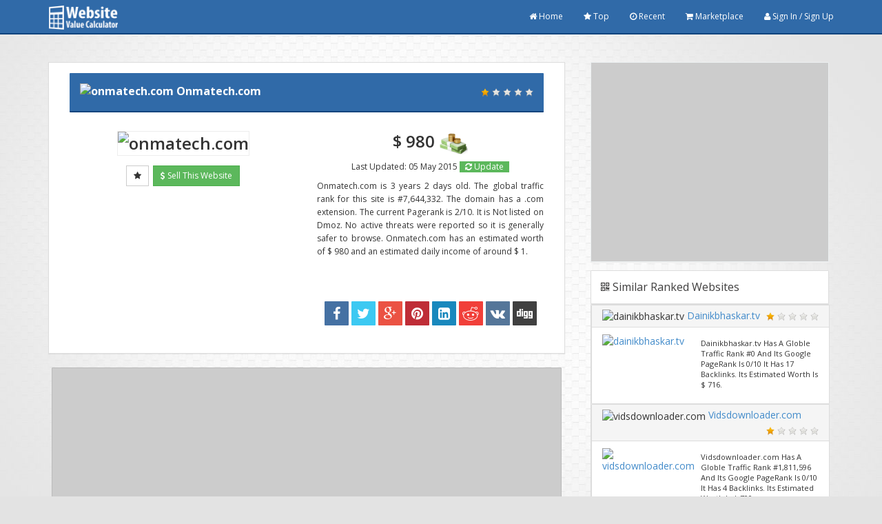

--- FILE ---
content_type: text/html; charset=UTF-8
request_url: http://websitebroker.com/valuation/onmatech.com.html
body_size: 16593
content:
<!DOCTYPE html>
<html>
<head>
	<script data-ad-client="ca-pub-3595404471940148" async src="https://pagead2.googlesyndication.com/pagead/js/adsbygoogle.js"></script>
	<meta charset="UTF-8" />
	<meta name="viewport" content="width=device-width,initial-scale=1,maximum-scale=1,user-scalable=no" />
	<meta name="HandheldFriendly" content="true" />
	<link rel="icon" href="http://websitebroker.com/valuation/static/images/favicon.png?1768594332" />
	<link rel="shortcut icon" href="http://websitebroker.com/valuation/static/images/favicon.png?1768594332" />
	<link rel="stylesheet" href="http://websitebroker.com/valuation/static/css/bootstrap.min.css" />
	<link rel="stylesheet" href="http://websitebroker.com/valuation/static/css/font-awesome.min.css" />
	<link rel="stylesheet" href="http://websitebroker.com/valuation/static/css/style.css" />
		<title>Onmatech.com SEO Stats, Worth &amp; Analysis</title>
	<meta name="description" content="Onmatech.com Has A Global Traffic Rank #7,644,332 And Its Google PageRank Is 2/10 This Site Has 21 Backlinks. Its Estimated Worth Is $ 483" />
	<meta name="keywords" content="Website Stats,Traffic Stats,Search Engines Index Stats,SEO Stats,Social Media Stats,Domain Info,Web Server Info,website valuation,web site value" />
	<meta property="og:title" content="Onmatech.com SEO Stats, Worth &amp; Analysis"/>
	<meta property="og:type" content="website" />
	<meta property="og:url" content="http://websitebroker.com/valuation/onmatech.com.html" />
	<meta property="og:image" content="http://free3.pagepeeker.com/v2/thumbs.php?size=x&amp;url=onmatech.com">
	<meta property="og:description" content="Onmatech.com Has A Global Traffic Rank #7,644,332 And Its Google PageRank Is 2/10 This Site Has 21 Backlinks. Its Estimated Worth Is $ 483" /> 
	
<!-- Google Analytics Code -->
<script type="text/javascript">
var gaJsHost = (("https:" == document.location.protocol) ? "https://ssl." : "http://www.");
document.write(unescape("%3Cscript src='" + gaJsHost + "google-analytics.com/ga.js' type='text/javascript'%3E%3C/script%3E"));
</script>
<script type="text/javascript">
try{
var pageTracker = _gat._getTracker("UA-2335064-1");
pageTracker._trackPageview();
} catch(err) {}</script>
<!-- End Google Analytics Code --></head>
<!--
	 __  _ _____   _______ _  _  __  __  _       ___ __  __ __
	|  \| | __\ \_/ /_   _| || |/__\|  \| |     / _//__\|  V  |
	| | ' | _| > , <  | | | >< | \/ | | ' | __ | \_| \/ | \_/ |
	|_|\__|___/_/ \_\ |_| |_||_|\__/|_|\__| \/  \__/\__/|_| |_|

	   Product of NEXTHON. All rights Reserved By NEXTHON.COM
	 More Amazing Products : http://codecanyon.net/user/Nexthon
	-->
<body>
<!-- Modal -->
<div class="modal fade in modal-form" id="sign_signup" tabindex="-1" role="dialog" aria-labelledby="myModalLabel" aria-hidden="false" style="padding-right: 0 !important">
    <div class="modal-dialog">
        <div class="modal-content shadow-1">
            <div class="modal-header primary-bg-color">
                <button type="button" class="close" data-dismiss="modal" aria-label="Close"><i class="fa fa-close"></i></button>
                <h4 class="modal-title" id="myModalLabel"><small>Sign In / Sign Up</small></h4>
            </div>
            <div class="modal-body">
                <div role="tabpanel">
					<ul class="nav nav-tabs" role="tablist">
						<li role="presentation" class="active pull-left">
							<a href="#signin" aria-controls="signin" role="tab" data-toggle="tab"><i class="fa fa-sign-in"></i> Sign In</a>
						</li>
						<li role="presentation" class="pull-left">
							<a href="#signup" aria-controls="signup" role="tab" data-toggle="tab"><i class="fa fa-sign-out"></i> Sign Up</a>
						</li>
						<li role="presentation" class="pull-left">
							<a href="#forget-pwd" aria-controls="forget-pwd" role="tab" data-toggle="tab"><i class="fa fa-key"></i> Forget Password</a>
						</li>
						<li role="presentation" class="pull-left">
							<a href="#verify-account" aria-controls="verify-account" role="tab" data-toggle="tab"><i class="fa fa-check-square"></i> Verify Account</a>
						</li>
					</ul>

					<!-- Tab panes -->
					<div class="tab-content">
						<div role="tabpanel" class="tab-pane active" id="signin">
							<div class="row">
								<div class="col-xs-12 col-md-8 col-md-offset-2">
									<div class="alert alert-danger alert-dismissible" role="alert" id="mainError" style="display: none;">
										<button type="button" class="close" data-dismiss="alert" aria-label="Close"><span aria-hidden="true">&times;</span></button>
										Invalid Username or Password!
									</div>
																		<form method="post" class="form" role="form" id="logIn">
										<div class="form-group has-feedback">
											<span class="fa fa-user form-control-feedback" aria-hidden="true"></span>
											<input type="text" class="form-control input-md" id="usernameSignin" name="username" placeholder="Username Or Email" />
										</div>
										<div class="form-group has-feedback">
											<span class="fa fa-lock form-control-feedback" aria-hidden="true"></span>
											<input type="password" class="form-control input-md" id="passwordSignin" name="password" placeholder="Password " />
										</div>
										<hr>
										<div class="form-group">
											<button class="btn btn-md btn-primary" type="submit" name="login">Sign In</button>
											<button type="button" class="btn btn-md btn-default" data-dismiss="modal">Close</button>
										</div>
									</form>
								</div>
							</div>
						</div>

						<div role="tabpanel" class="tab-pane" id="signup">
							<div class="row">
								<div class="col-xs-12 col-sm-12 col-md-8 col-md-offset-2">
									<div class="alert alert-success alert-dismissible" role="alert" id="pleaseWait" style="display: none;">
										<button type="button" class="close" data-dismiss="alert" aria-label="Close"><span aria-hidden="true">&times;</span></button> Please Wait <i class="fa fa-circle-o-notch fa-spin"></i>
									</div>
									<div class="alert alert-success alert-dismissible" role="alert" id="signUpEmailSuccess" style="display: none;">
										<button type="button" class="close" data-dismiss="alert" aria-label="Close"><span aria-hidden="true">&times;</span></button> A code has been sent to your Email!!									</div>
									<div class="alert alert-danger alert-dismissible" role="alert" id="signUpCodeError" style="display: none;">
										<button type="button" class="close" data-dismiss="alert" aria-label="Close"><span aria-hidden="true">&times;</span></button> Invalid Code Please Enter again!!									</div>
																		<form method="post" class="form" role="form" id="register" onsubmit="return validateForm();">
										<div id="signUpForm">
											<div class="form-group has-feedback">
												<span class="fa fa-user form-control-feedback" aria-hidden="true"></span>
												<input type="text" id="usernameFeild" class="form-control input-md" name="username" placeholder="User name" />
												<span class="labe label-danger" id="usernameError" style="display:none"></span>
											</div>
											<div class="form-group has-feedback">
												<span class="fa fa-envelope-o form-control-feedback" aria-hidden="true"></span>
												<input type="email" id="emailFeild" class="form-control input-md" name="email" placeholder="Your Email" />
												<span class="labe label-danger" id="emailError" style="display:none"></span>
											</div>
											<div class="form-group has-feedback">
												<span class="fa fa-lock form-control-feedback" aria-hidden="true"></span>
												<input type="password" id="passwordFeild" class="form-control input-md" name="password" placeholder="Password " />
												<span class="labe label-danger" id="passwordError" style="display:none"></span>
											</div>
											<div class="form-group has-feedback">
												<span class="fa fa-lock form-control-feedback" aria-hidden="true"></span>
												<input type="hidden" id="hiddenField" value=""/>
												<input type="password" id="conPasswordFeild" class="form-control input-md" name="conpassword" placeholder="Confirm Password" />
												<span class="labe label-danger" id="conPasswordError" style="display:none"></span>
											</div>
										</div>
										<div class="form-group has-feedback" id="signUpConfirmCode" style="display:none">
											<span class="fa fa-envelope-o form-control-feedback" aria-hidden="true"></span>
											<input type="text" id="signUpCode" class="form-control input-md" name="email" placeholder="Enter Your Verification Code" />
										</div>
										<hr>
										<div class="form-group">
											<button class="btn btn-md btn-primary" id="register-btn" name="register" type="submit">Register</button>
											<button type="button" class="btn btn-md btn-default" data-dismiss="modal">Close</button>
										</div>
									</form>
								</div>
							</div>
						</div>
						<div role="tabpanel" class="tab-pane" id="forget-pwd">
							<div class="row">
								<div class="col-xs-12 col-sm-12 col-md-8 col-md-offset-2">
									<div class="alert alert-danger alert-dismissible" role="alert" id="resetEmailError" style="display: none;">
										<button type="button" class="close" data-dismiss="alert" aria-label="Close"><span aria-hidden="true">&times;</span></button> Email Does Not Exist!!									</div>
									<div class="alert alert-success alert-dismissible" role="alert" id="resetEmailSuccess" style="display: none;">
										<button type="button" class="close" data-dismiss="alert" aria-label="Close"><span aria-hidden="true">&times;</span></button> A code has been sent to your Email!!									</div> 
									<div class="alert alert-danger alert-dismissible" role="alert" id="resetCodeError" style="display: none;">
										<button type="button" class="close" data-dismiss="alert" aria-label="Close"><span aria-hidden="true">&times;</span></button> Invalid Code Please Enter again!!									</div> 
									<div class="alert alert-success alert-dismissible" role="alert" id="resetCodeSuccess" style="display: none;">
										<button type="button" class="close" data-dismiss="alert" aria-label="Close"><span aria-hidden="true">&times;</span></button> New Password is Generated And Emailed to you!!									</div> 
									<form action="#" method="post" class="form" id="resetForm" role="form">
										<div class="form-group has-feedback" id="restEmailForm">
											<span class="fa fa-envelope-o form-control-feedback" aria-hidden="true"></span>
											<input type="email" id="resetEmail" class="form-control input-md" name="email" placeholder="Enter your email address" />
										</div>
										<div class="form-group has-feedback" id="restCodeForm" style="display:none">
											<span class="fa fa-code form-control-feedback" aria-hidden="true"></span>
											<input type="text" class="form-control input-md" name="code" placeholder="Enter Your Code" />
										</div>
										<hr>
										<div class="form-group">
											<button class="btn btn-md btn-primary" name="resetButton" id="resetButton" type="submit">Reset Password</button>
											<button type="button" class="btn btn-md btn-default" data-dismiss="modal">Close</button>
										</div>
									</form>
								</div>
							</div>
						</div>
						<div role="tabpanel" class="tab-pane" id="verify-account">
							<div class="row">
								<div class="col-xs-12 col-sm-12 col-md-8 col-md-offset-2">
									<div class="alert alert-danger alert-dismissible" role="alert" id="signUpCodeError2" style="display: none;">
										<button type="button" class="close" data-dismiss="alert" aria-label="Close"><span aria-hidden="true">&times;</span></button> Invalid Code Please Enter again!!									</div>
									<div class="alert alert-danger alert-dismissible" role="alert" id="resendError" style="display: none;">
										<button type="button" class="close" data-dismiss="alert" aria-label="Close"><span aria-hidden="true">&times;</span></button> No Record Found									</div>
									<div class="alert alert-success alert-dismissible" role="alert" id="resendSuccess" style="display: none;">
										<button type="button" class="close" data-dismiss="alert" aria-label="Close"><span aria-hidden="true">&times;</span></button> A code has been sent to your Email!!									</div>
									<form action="#" method="post" class="form" id="resendEmail" role="form">
										<div class="form-group has-feedback">
											<span class="fa fa-envelope-o form-control-feedback" aria-hidden="true"></span>
											<input type="text" id="resendLogin" class="form-control input-md" name="email" placeholder="Username Or Email" />
										</div>
										<div class="form-group">
											<button id="verifyAccount" type="submit" class="btn btn-md btn-primary">Resend Verification Email</button>
										</div>
									</form>
									<b style="margin:12px 0px;display:block;text-align:center">OR</b>
									<form action="#" method="post" class="form" id="verifyForm" role="form">
										<div class="form-group has-feedback">
											<span class="fa fa-code form-control-feedback" aria-hidden="true"></span>
											<input type="text" id="signUpCode2" class="form-control input-md" name="email" placeholder="Enter Your Verification Code" />
										</div>
										<div class="form-group">
											<button id="verifyAccount" type="submit" class="btn btn-md btn-success">Verify Account</button>
											<button type="button" class="btn btn-md btn-default" data-dismiss="modal">Close</button>
										</div>
									</form>
								</div>
							</div>
						</div>
					</div>
                </div>
            </div>
        </div><!-- /.modal-content -->
    </div><!-- /.modal-dialog -->
</div><!-- /.modal --><div class="site">
	<header>
		<div id="fb-root"></div>
		<script>
			(function(d, s, id) {
				var js, fjs = d.getElementsByTagName(s)[0];
				if (d.getElementById(id)) return;
				js = d.createElement(s);
				js.id = id;
				js.src = "//connect.facebook.net/en_US/sdk.js#xfbml=1&appId=236672996374267&version=v2.0";
				fjs.parentNode.insertBefore(js, fjs);
			}(document, 'script', 'facebook-jssdk'));
		</script>
		<nav class="navbar navbar-default navbar-static-top primary-bg-color transition">
			<div class="container">
			<!-- Brand and toggle get grouped for better mobile display -->
				<div class="navbar-header">
					<button type="button" class="navbar-toggle collapsed pull-right" data-toggle="collapse" data-target="#navbar-collapse-1"> 
						<span class="sr-only">Toggle navigation</span>
						<span class="icon-bar"></span>
						<span class="icon-bar"></span>
						<span class="icon-bar"></span>
					</button>
					<a class="navbar-brand pull-left" href="http://websitebroker.com/valuation/">
						<img src="http://websitebroker.com/valuation/static/images/logo.png?1768594332" alt="Website Valuation Tool - WebsiteBroker.com Logo" class="img-responsive"/>
					</a>
				</div>

				<!-- Collect the nav links, forms, and other content for toggling -->
				<div class="collapse navbar-collapse primary-bg-color" id="navbar-collapse-1">
					<ul class="nav navbar-nav navbar-right">
						<li>
							<a href="http://websitebroker.com/valuation"><i class="fa fa-home"></i> Home </a>
						</li>
													<li>
								<a href="http://websitebroker.com/valuation/top"><i class="fa fa-star"></i> Top </a>
							</li>
														<li>
								<a href="http://websitebroker.com/valuation/recent"><i class="fa fa-clock-o"></i> Recent </a>
							</li>
														<li>
								<a href="http://websitebroker.com/valuation/marketplace"><i class="fa fa-shopping-cart"></i> Marketplace</a>
							</li>
															<li>
									<a data-toggle="modal" data-target="#sign_signup"><i class="fa fa-user"></i> Sign In / Sign Up</a>
								</li>
													</ul>
				</div><!-- /.navbar-collapse -->
			</div><!-- /.container -->
		</nav>
	</header> <!--/header-->
<div class="clearfix"></div>
<div class="msg-bg">
	<div class="col-lg-6 col-lg-offset-3 col-md-6 col-md-offset-3 col-sm-6 col-sm-offset-3 msg">
		<div class="panel panel default">
			<div class="panel-heading header_of_table">
				<span class="headerOfTableText"></span>
				<span class="float-right">
					<span class="three-quarters">
						Loading...					</span>
				</span>
			</div>
			<div class="panel-body captcha-body">
				<div class="progress progress-sh progress-striped active">
					<div id="progress_bar" class="progress-bar progress-bar-info progress-percentage" style="width:0px;"></div>
				</div>
				<div class="calculation-progress">
					<span class="msg-m">Statistics</span>
				</div>
			</div>
		</div>
	</div>
		<div class="captcha">
		<div class="panel default">
			<div class="panel-heading header_of_table">
			Human Verification				<div class="pull-right-captcha">
				<a href="#" id="close_captcha"><span class="label label-danger"><i class="fa fa-times"></i></span></a>
				</div>
			</div>
			<div class="panel-body captcha-body">
				<div class="form-group cap-img">
					<img alt="captcha" src="http://websitebroker.com/valuation/includes/captcha/captcha.php?_CAPTCHA&amp;t=0.94270400+1768594332?1768594332" />
				</div>
				<div class="form-group">
					<div class="input-group">
						<input type="text" id="captcha_field" class="form-control search-bar search-bar-cap" placeholder="Enter Code" required />
						<input type="hidden" id="captcha_img" value="kvM6z"  />
						<input type="hidden" id="cap_action" value="update"  />
						<span class="input-group-btn">
							<button type="submit" class="btn btn-info btn-search btn-search-cap theme-color check_captcha">Check</button>
						</span>
					</div>
					<label class="label label-danger captcha_error"><i class="fa fa-times"></i> Invalid Code</label>
				</div>
			</div>
		</div>
	</div>
</div>

<div class="clearfix"></div>
<div class="container">
	<div class="row">
				<div class="col-lg-8 col-md-8 col-sm-12 col-xs-12">
					<div class="panel panel-default panel-top">
				<div class="panel-body">
					<div class="col-xs-12 zero-pad">
						<div class="show-web-url">
							<div class="row">
																<div class="col-xs-12 col-sm-9 col-md-9 col-lg-9">
																	<img id="main_web_favicon" alt="onmatech.com" src="https://www.google.com/s2/favicons?domain=http://onmatech.com?1768594332" />
									<a href="http://www.onmatech.com" rel="nofollow" target="_blank">Onmatech.com</a>
																	</div>
																<div class="hidden-xs col-sm-3 col-md-3 col-lg-3">
																										<div class="pull-right">
																				
		<img alt="star rating" src="static/images/star-on.png">
		<img alt="star rating" src="static/images/star-off.png">
		<img alt="star rating" src="static/images/star-off.png">
		<img alt="star rating" src="static/images/star-off.png">
		<img alt="star rating" src="static/images/star-off.png">
		
										</div>
								</div>
							</div>
						</div>
					</div>
					<div class="col-lg-6 col-md-6 col-sm-6 col-xs-12 col-lg-push-6 col-md-push-6 col-sm-push-6 usd-style">
						<span>
							$ 980						</span> 
						
						 
							<img alt="cash icon" src="http://websitebroker.com/valuation/static/images/money.png" class="usd-img"/>
												
						<div class="visible-xs">
								
		<img alt="star rating" src="static/images/star-on.png">
		<img alt="star rating" src="static/images/star-off.png">
		<img alt="star rating" src="static/images/star-off.png">
		<img alt="star rating" src="static/images/star-off.png">
		<img alt="star rating" src="static/images/star-off.png">
		
							</div>
						
						<h6>
														Last Updated: 05 May 2015							<span class="label label-success" id="update-button"><a class="update" href="#update"><i class="fa fa-refresh"></i> Update</a></span>
																					
						</h6>
					
						<input type="hidden" id="url" value="onmatech.com"/>
						
						<h6 class="url-detail" style="padding-bottom:15px">
							Onmatech.com is 3 years 2 days old. The global traffic rank for this site is #7,644,332. The domain has a .com extension. The current Pagerank is 2/10. It is Not listed on Dmoz. No active threats were reported so it is generally safer to browse. Onmatech.com has an estimated worth of $ 980 and an estimated daily income of around $ 1.						</h6>
						<div class="clearfix"></div>
						<div class="row input-group social-btns">
							
							<a target="_blank" class="social-btn fb-btn popup" href="https://www.facebook.com/sharer/sharer.php?u=http://websitebroker.com/valuation/onmatech.com.html">
								<i class="fa fa-facebook"></i>
							</a>
							
							<a target="_blank" class="social-btn twitter-btn popup" href="https://twitter.com/home?status=Check%20full%20web%20stats%20of%20Onmatech.com%20-%20http://websitebroker.com/valuation/onmatech.com.html">
								<i class="fa fa-twitter"></i>
							</a>
							
							<a target="_blank" class="social-btn google-btn popup" href="https://plus.google.com/share?url=http://websitebroker.com/valuation/onmatech.com.html">
								<i class="fa fa-google-plus"></i>
							</a>

							<a target="_blank" class="social-btn pin-btn popup" href="https://pinterest.com/pin/create/button/?url=onmatech.com&amp;media=http://free4.pagepeeker.com/v2/thumbs.php?size=x&amp;url=onmatech.com&amp;description=Onmatech.com SEO Stats, Worth &amp; Analysis">
								<i class="fa fa-pinterest"></i>
							</a>
							
							<a target="_blank" class="social-btn li-btn popup" href="http://www.linkedin.com/shareArticle?mini=true&amp;url=http://websitebroker.com/valuation/onmatech.com.html&amp;title=Onmatech.com SEO Stats, Worth &amp; Analysis">
								<i class="fa fa-linkedin-square"></i>
							</a>
							
							<a target="_blank" class="social-btn red-btn popup" href="https://www.reddit.com/login?dest=http://www.reddit.com/submit?url=http://websitebroker.com/valuation/onmatech.com.html/&amp;title=Onmatech.com SEO Stats, Worth &amp; Analysis">
								<i class="fa fa-reddit"></i>
							</a>
							
							<a target="_blank" class="social-btn vk-btn popup" href="https://vk.com/share.php?url=http://websitebroker.com/valuation/onmatech.com.html&amp;title=Onmatech.com SEO Stats, Worth &amp; Analysis&amp;description=Onmatech.com Has A Global Traffic Rank #7,644,332 And Its Google PageRank Is 2/10 This Site Has 21 Backlinks. Its Estimated Worth Is $ 483&amp;image=https://www.reddit.com/login?dest=http://www.reddit.com/submit?url=http://websitebroker.com/valuation/onmatech.com.html&amp;noparse=true">
								<i class="fa fa-vk"></i>
							</a>
							
							<a target="_blank" class="social-btn digg-btn popup" rel="nofollow" title="Onmatech.com SEO Stats, Worth &amp; Analysis" href="http://digg.com/submit?phase=2&amp;url=http://websitebroker.com/valuation/onmatech.com.html">
								<i class="fa fa-digg"></i>
							</a>
							
						</div>
					</div>
					<div class="col-lg-6 col-md-6 col-sm-6 col-xs-12 col-lg-pull-6 col-md-pull-6 col-sm-pull-6 usd-style">
						<img alt="onmatech.com" src="http://free3.pagepeeker.com/v2/thumbs.php?size=x&amp;url=onmatech.com" class="url-img" />
						<br>					
						<p>
															<button class="btn btn-default btn-sm" data-toggle="modal" data-target="#sign_signup" title="Add to your Favourite"><i class="fa fa-star"></i></button>
																<a data-toggle="modal" data-target="#sign_signup" class="btn btn-success btn-sm" data-toggle="tooltip" data-placement="top" title="" data-original-title="Sell This Website"><i class="fa fa-usd"></i> Sell This Website</a>
														</p>
					</div>
				</div>
			</div>
				<div class="ad-tray-728 hidden-xss hidden-md">
		<script async src="https://pagead2.googlesyndication.com/pagead/js/adsbygoogle.js"></script>
<!-- wsbleader -->
<ins class="adsbygoogle"
     style="display:block"
     data-ad-client="ca-pub-3595404471940148"
     data-ad-slot="5820444996"
     data-ad-format="auto"
     data-full-width-responsive="true"></ins>
<script>
     (adsbygoogle = window.adsbygoogle || []).push({});
</script>		</div>
				<div class="panel panel-default">
			<div class="panel-heading title-of-table">
				<span class="fa fa-star"></span> 
				Featured Stats			</div>
			<div class="panel-body">
				<div class="screen-xs">
					<form role="form">
						<div class="form-group col-lg-3 col-md-3 col-sm-6 col-xs-6">
							<div class="alert alert-info seo-alert">
								<b class="seo-stats-title">
									<i class="fa fa-star-half-o"></i> 
									Google Pagerank								</b>
								<div class="progress active">
									<div class="progress-bar progress-bar-info progress-percentage" style="width:20%;">
									</div>
								</div>
								<b class="seo-stats-title-mini">
									2 Out of 10								</b>
							</div>
						</div>
						<div class="form-group col-lg-3 col-md-3 col-sm-6 col-xs-6">
							<div class="alert alert-danger seo-alert">
								<b class="seo-stats-title">
									<i class="fa fa-tachometer"></i> 
									Page Speed Score								</b>
								<div class="progress active">
									<div class="progress-bar progress-bar-danger progress-percentage" style="width:68%;">
									</div>
								</div>
								<b class="seo-stats-title-mini">
									68 Out of 100								</b>
							</div>
						</div>
						<div class="form-group col-lg-3 col-md-3 col-sm-6 col-xs-6">
							<div class="alert alert-warning seo-alert">
							<b class="seo-stats-title">
								<i class="fa fa-heart-o"></i> 
								Bounce Rate							</b>
							<div class="progress active">
								<div class="progress-bar progress-bar-warning progress-percentage" style="width:96%;">
								</div>
							</div>
							<b class="seo-stats-title-mini">
								96 Out of 100							</b>
							</div>
						</div>
						<div class="form-group col-lg-3 col-md-3 col-sm-6 col-xs-6">
							<div class="alert alert-success seo-alert">
								<b class="seo-stats-title">
									<i class="fa fa-fire"></i> 
									Domain Authority								</b>
							<div class="progress active">
								<div class="progress-bar progress-bar-success progress-percentage" style="width:0%;">
								</div>
							</div>
							<b class="seo-stats-title-mini">
								0 Out of 100							</b>
							</div>
						</div>
					</form>
				</div>
			</div>
		</div>
				<div class="panel panel-default">
				<div class="panel-heading">
				<span class="fa fa-newspaper-o"></span> 
					Meta Information				</div>
				<div class="panel-body">
						<h4>
							Offshore Internet Marketing Service Provider, SEO Services.						</h4>
												<p>
							ONMATECH provides Internet marketing solutions, SEO services and complete website management to small and medium Businesses and startup companies in India and overseas.						</p>
												<div class="media-body fnt-smaller">
							<p class="hidden-xs">
							<ul class="tags">
																<li><a href="http://websitebroker.com/valuation/tags/Internet-Marketing-Services-Provider" class="tag">Internet Marketing Services Provider</a></span></li>
																<li><a href="http://websitebroker.com/valuation/tags/SEO-Services" class="tag">SEO Services</a></span></li>
																<li><a href="http://websitebroker.com/valuation/tags/Search-Engine-Optimization-Service-Provider" class="tag">Search Engine Optimization Service Provider</a></span></li>
																<li><a href="http://websitebroker.com/valuation/tags/Outsourcing-SEO-Services" class="tag">Outsourcing SEO Services</a></span></li>
																<li><a href="http://websitebroker.com/valuation/tags/Outsourcing-Online-Marketing" class="tag">Outsourcing Online Marketing</a></span></li>
																<li><a href="http://websitebroker.com/valuation/tags/Branding" class="tag">Branding</a></span></li>
																<li><a href="http://websitebroker.com/valuation/tags/Website-Management" class="tag">Website Management</a></span></li>
																<li><a href="http://websitebroker.com/valuation/tags/Email-Marketing" class="tag">Email Marketing</a></span></li>
															</ul>
						</p>
						</div>
										</div>
		</div>
				<div class="table-responsive">
			<table class="table table-hover">
				<thead>
					<tr>
						<th colspan="2" class="title-of-table">
							<span class="fa fa-star-half-o"></span> 
							Traffic Stats						</th>
					</tr>
				</thead>
				<tbody>
					<tr>
						<td class="width-70">
							<img alt="visitors" class="img_smallicon" src="static/images/visitors.png"> Daily Unique Visitors						</td>
						<td>
							<span class="label label-success">
								122							</span>
						</td>
					</tr>
					<tr>
						<td class="width-70">
							<img alt="pageviews" class="img_smallicon" src="static/images/pageviews.png"> Daily Page Views						</td>
						<td>
							<span class="label label-primary">
								244							</span>
						</td>
					</tr>
					<tr>
						<td class="width-70">
							<img alt="cash" class="img_smallicon" src="static/images/cash.png"> Income Per Day						</td>
						<td>
							<span class="label label-warning">
								$ 1							</span>
						</td>
					</tr>
				</tbody>
			</table>
		</div>
		<div class="table-responsive">
			<table class="table table-hover">
				<thead>
					<tr>
						<th colspan="2" class="title-of-table"><span class="fa fa-bar-chart-o"></span> 
							Search Engines Index Stats						</th>
					</tr>
				</thead>
				<tbody>
					<tr>
						<td class="width-70">
							<img alt="google" class="img_smallicon" src="http://websitebroker.com/valuation/static/images/google.png"> Google Index						</td>
						<td>
							<span class="label label-warning">
								19							</span>
						</td>
					</tr>
					<tr>
						<td class="width-70">
							<img alt="bing" class="img_smallicon" src="http://websitebroker.com/valuation/static/images/bing.png"> Bing Index						</td>
						<td>
							<span class="label label-warning">
								16							</span>
						</td>
					</tr>
					<tr>
						<td class="width-70">
							<img alt="yahoo"  class="img_smallicon" src="http://websitebroker.com/valuation/static/images/yahoo.png"> Yahoo Index						</td>
						<td>
							<span class="label label-danger">
								N/A							</span>
						</td>
					</tr>
				</tbody>
			</table>
		</div>
		<div class="row">
			<div class="col-xs-12">
				<div class="panel panel-default">
					<div class="panel-heading">
						<span class="fa fa-line-chart"></span> 
						Alexa Graphs					</div>
					<div class="panel-body alexa-graphs">
						<div class="col-lg-6 col-md-6 col-sm-6 col-xs-12">
							<div class="traffic_graph_title">
								Traffic Graph							</div>
							<img alt="onmatech.com" class="img-responsive" src="http://traffic.alexa.com/graph?o=lt&amp;y=t&amp;b=ffffff&amp;n=666666&amp;f=999999&amp;r=1y&amp;t=2&amp;z=30&amp;c=1&amp;h=300&amp;w=500&amp;u=onmatech.com" />
						</div>
						<div class="col-lg-6 col-md-6 col-sm-6 col-xs-12">
							<div class="traffic_graph_title">
								Search Graph							</div>
							<img alt="onmatech.com" class="img-responsive" src="http://traffic.alexa.com/graph?o=lt&amp;y=q&amp;b=ffffff&amp;n=666666&amp;f=999999&amp;r=1y&amp;t=2&amp;z=30&amp;c=1&amp;h=300&amp;w=500&amp;u=onmatech.com" />
						</div>
					</div>
				</div>
			</div>
		</div>
		<div class="table-responsive">
			<table class="table table-hover">
				<thead>
					<tr>
						<th colspan="2" class="title-of-table"><span class="fa fa-lock"></span> 
							Website Safety Stats						</th>
					</tr>
				</thead>
				<tbody>
					<tr>
						<td class="width-70">
							<img alt="safe browsing" class="img_smallicon" src="http://websitebroker.com/valuation/static/images/safe-browsing.png"> Google Safe Browsing						</td>
						<td>
															<span class="label label-success">
									<i class="fa fa-check-square"></i> 
									Safe								</span> 
													</td>
					</tr>
					<tr>
						<td class="width-70">
							<img alt="spamhaus" class="img_smallicon" src="http://websitebroker.com/valuation/static/images/spamhaus.png"> Spamhaus Blocklist						</td>
						<td>
															<span class="label label-success">
									<i class="fa fa-check-square"></i> 
									Safe								</span> 
													 </td>
					</tr>
				</tbody>
			</table>
		</div>
		<div class="table-responsive">
			<table class="table table-hover">
				<thead>
					<tr>
						<th colspan="2" class="title-of-table">
							<span class="fa fa-pie-chart"></span> 
							SEO Stats						</th>
					</tr>
					<tr class="header_of_table">
						<th class="width-70">Source</th>
						<th>Stats</th>
					</tr>
				</thead>
				<tbody>
					<tr>
						<td>
							<img alt="alexa" class="img_smallicon" src="http://websitebroker.com/valuation/static/images/alexa.gif"/> Alexa Rank						</td>
						<td>
							<span class="label label-danger">
								7,644,332							</span>
						</td>
					</tr>
					<tr>
						<td>
							<img alt="dmoz" class="img_smallicon" src="http://websitebroker.com/valuation/static/images/dmoz.png"/> Directory Listed						</td>
						<td>
															<span class="label label-danger">
							No								</span>
						</td>
					</tr>
					<tr>
						<td> 
							<img alt="links" class="img_smallicon" src="http://websitebroker.com/valuation/static/images/links.png"> Total Backinks						</td>
						<td>
							<span class="label label-info">
								21							</span>
						</td>
					</tr>
					<tr>
						<td> 
							<img alt="speed" class="img_smallicon" src="http://websitebroker.com/valuation/static/images/speed.png"> Page Speed						</td>
						<td>
							<span class="label label-primary">
								68/100
							</span>
						</td>
					</tr>
					<tr>
						<td> 
							<img alt="bounce rate" class="img_smallicon" src="http://websitebroker.com/valuation/static/images/bounce.png"> Bounce Rate						</td>
						<td>
							<span class="label label-warning">96/100
							</span>
						</td>
					</tr>
					<tr>
						<td> 
							<img alt="DA" class="img_smallicon" src="http://websitebroker.com/valuation/static/images/domain_authority.png"> Domain Authority						</td>
						<td>
							<span class="label label-danger">
							0/100
							</span>
						</td>
					</tr>
				</tbody>
			</table>
		</div>
		<div class="table-responsive">
			<table class="table table-hover">
				<thead>
					<tr>
						<th colspan="2" class="title-of-table">
						<span class="fa fa-share-alt"></span> 
						Social Media Stats						</th>
					</tr>
					<tr class="header_of_table">
						<th class="width-70">Source</th>
						<th>Stats</th>
					</tr>
				</thead>
				<tbody>
					<tr>
						<td>
							<img alt="google plus" class="img_smallicon" src="http://websitebroker.com/valuation/static/images/googleplus.png"> Google +1s						</td>
						<td>
							<span class="label label-warning">
								1							</span>
						</td>
					</tr>
					<tr>
						<td>
							<img alt="fb" class="img_smallicon" src="http://websitebroker.com/valuation/static/images/fb.gif"> Facebook Likes						</td>
						<td>
							<span class="label label-warning">45</span>
						</td>
					</tr>
					<tr>
						<td>
							<img alt="fb" class="img_smallicon" src="http://websitebroker.com/valuation/static/images/fbs.png"> Facebook Shares						</td>
						<td>
							<span class="label label-warning">		27							</span>
						</td>
					</tr>
					<tr>
						<td>
							<img alt="fb" class="img_smallicon" src="http://websitebroker.com/valuation/static/images/fbc.png"> Facebook Comments						</td>
						<td>
							<span class="label label-warning">
								1							</span>
						</td>
					</tr>
					<tr>
						<td>
							<img alt="tweet" class="img_smallicon" src="http://websitebroker.com/valuation/static/images/tweet.png"> Tweets						</td>
						<td>
							<span class="label label-danger">
								N/A							</span>
						</td>
					</tr>
					<tr>
						<td>
							<img alt="in" class="img_smallicon" src="http://websitebroker.com/valuation/static/images/in.png"> LinkedIn Shares						</td>
						<td>
							<span class="label label-danger">
								N/A							</span>
						</td>
					</tr>
					<tr>
						<td>
							<img alt="pin" class="img_smallicon" src="http://websitebroker.com/valuation/static/images/pin.png"> Pinterest Pins						</td>
						<td>
							<span class="label label-danger">N/A</span>
						</td>
					</tr>
					<tr>
						<td>
							<img alt="stumbleupon" class="img_smallicon" src="http://websitebroker.com/valuation/static/images/stumbleupon.png"> StumbleUpon						</td>
						<td>
							<span class="label label-warning">1</span>
						</td>
					</tr>
					<tr>
						<td>
							<img alt="vk" class="img_smallicon" src="http://websitebroker.com/valuation/static/images/vkontakte.png"> VKontakte						</td>
						<td>
							<span class="label label-danger">
								N/A							</span>
						</td>
					</tr>
				</tbody>
			</table>
		</div>
				<div class="panel panel-default">
			<div class="panel-heading title-of-table">
				<span class="fa fa-terminal"></span> 
				HTTP Header Response			</div>
			<div class="panel-body">
			<div class="screen-xs headerResponse">HTTP/1.1 301 Moved Permanently
Date: Wed, 06 May 2015 04:47:26 GMT
Server: Apache/2.2.29 (Unix) mod_ssl/2.2.29 OpenSSL/1.0.1e-fips DAV/2 mod_bwlimited/1.4
Location: http://www.onmatech.com/
Content-Type: text/html; charset=iso-8859-1

HTTP/1.1 200 OK
Date: Wed, 06 May 2015 04:47:26 GMT
Server: Apache/2.2.29 (Unix) mod_ssl/2.2.29 OpenSSL/1.0.1e-fips DAV/2 mod_bwlimited/1.4
X-Powered-By: PHP/5.3.29
Content-Type: text/html</div>
			</div>
		</div>
				<div class="table-responsive">
			<table class="table table-hover">
				<thead>
					<tr>
						<th colspan="2" class="title-of-table"><span class="fa fa-info-circle"></span> Domain Information						</th>
					</tr>
				</thead>
				<tbody>
					<tr>
												<th class="width-50"> Domain Registrar:</th>
												<td>
						WILD WEST DOMAINS, LLC						</td>
					</tr>
										<tr>
						<td>
							<img alt="date" src="http://websitebroker.com/valuation/static/images/date.png"> Registration Date:
						</td>
						<td>
							<span class="label label-success">
								2012-05-03							</span> 
							<span class="label label-info">
								13 years, 8 months & 21 days ago							</span>
						</td>
					</tr>
										<tr>
						<td><img alt="date" src="http://websitebroker.com/valuation/static/images/date.png"> Last Updated:</td>
						<td>
							<span class="label label-success">
								2015-04-26							</span> 
							<span class="label label-info">
								10 years, 8 months & 28 days ago							</span>
						</td>
					</tr>
										<tr>
						<td>
							<img alt="date" src="http://websitebroker.com/valuation/static/images/date.png"> Expiration Date:
						</td>
						<td>
							<span class="label label-success">
							2016-05-03							</span> 
							<span class="label label-info">
							9 years, 8 months & 20 days left							</span>
						</td>
					</tr>
									</tbody>
			</table>
		</div>
				<div class="panel panel-default">
			<div class="panel-heading title-of-table">
				<span class="fa fa-info"></span> 
				Web Server Information			</div>
			<div class="panel-body screen-xs">
								<div class="col-lg-7 col-md-8 col-sm-7 col-xs-12 padding-0">
									<div class="table-responsive">
						<table class="table table-hover margin-bottom-0">
							<thead>
								<tr class="header_of_table">
																		<th>Host</th>
									<th>IP Address</th>
									<th>Country</th>
																	</tr>
							</thead>
							<tbody>
																								<tr>
									<td>
										ly1.suryanandan.net									</td>
									<td>
										108.179.198.3									</td>
									<td>
										<img alt="country flag" src="http://websitebroker.com/valuation/static/images/flags/us.png" height="12" width="16" style="border:1px solid #999;"/> US									</td>
								</tr>
																<tr>
									<td>
										ly2.suryanandan.net									</td>
									<td>
										108.179.199.240									</td>
									<td>
										<img alt="country flag" src="http://websitebroker.com/valuation/static/images/flags/us.png" height="12" width="16" style="border:1px solid #999;"/> US									</td>
								</tr>
																							</tbody>
						</table>
					</div>
				</div>
								<div class="col-lg-5 col-md-4 col-sm-5 hidden-xs padding-0">
									<img alt="google map" class="google-img" src="https://maps.google.com/maps/api/staticmap?center=29.8301,-95.4739&amp;zoom=8&amp;size=310x200&amp;maptype=roadmap&amp;sensor=false&amp;markers=color:red|label:C|29.8301,-95.4739" />
				</div>
			</div>
		</div>
		<div class="panel panel-default">
			<div class="panel-heading">
				<h3 class="panel-title">Show Your Visitors Your Website Value</h3>
			</div>
			<div class="panel-body">
				<div class="row">
										<div class="col-lg-4 col-md-4 col-sm-4 col-xs-6 pull-left">
											<script type="text/javascript" src="http://websitebroker.com/valuation/widget.php?url=onmatech.com&amp;w=230"></script>
					</div>
					<div class="col-lg-8 col-md-8 col-sm-8 col-xs-6 pull-right">
						<textarea class="form-control widget-code code-box" rows="3" onclick="this.focus(); this.select()" readonly="readonly"><!-- begin http://websitebroker.com/valuation stats code -->
<script type="text/javascript" src="http://websitebroker.com/valuation/widget.php?url=onmatech.com&amp;w=230"></script>
<!-- end http://websitebroker.com/valuation stats code -->
						</textarea>
					</div>
				</div>
			</div>
		</div>
		
		<div class="panel panel-default look-more">
			<div class="panel-body wrapper">
				<div class="title">
				<i class="fa fa-money"></i> Check Your Website Value				</div>
				<div class="input-group">
					<input autocomplete="off" type="text" class="form-control search-bar" id="d_name" name="url" placeholder="Enter website URL" required>
					<span class="input-group-btn">
						<button type="submit" class="btn btn-success type">Check!</button>
					</span>
				</div>
				<div id="tooltip-error">
					<p class="centred">
						<i class="fa fa-times-circle"></i> Invalid or Restricted Domain					</p>
					<div id="tailShadow"></div>
					<div id="tail1"></div>
					<div id="tail2"></div>
				</div>
			</div>
		</div>
		
					<div class="ad-tray-728 hidden-xss hidden-md">
				<script async src="https://pagead2.googlesyndication.com/pagead/js/adsbygoogle.js"></script>
<!-- wsbleader -->
<ins class="adsbygoogle"
     style="display:block"
     data-ad-client="ca-pub-3595404471940148"
     data-ad-slot="5820444996"
     data-ad-format="auto"
     data-full-width-responsive="true"></ins>
<script>
     (adsbygoogle = window.adsbygoogle || []).push({});
</script>			</div>
				</div>
	<div class="col-lg-4 col-md-4 sidebar-main visible-lg visible-md">
			<div class="advert_336_250 visible-lg">
			<script async src="https://pagead2.googlesyndication.com/pagead/js/adsbygoogle.js"></script>
<!-- wsblarge -->
<ins class="adsbygoogle"
     style="display:block"
     data-ad-client="ca-pub-3595404471940148"
     data-ad-slot="3682200960"
     data-ad-format="auto"
     data-full-width-responsive="true"></ins>
<script>
     (adsbygoogle = window.adsbygoogle || []).push({});
</script>		</div>
							<div class="posb-related">
			<div class="panel panel-default posb-related-tlt">
				<div class="panel-body">
					<h1>
						<i class="fa fa-qrcode"></i> Similar Ranked Websites					</h1>
				</div>
			</div>
			<div class="panel panel-default">
							<div class="panel panel-default posb-related-body">
					<div class="panel-body">
						<div class="row">
							<div class="col-lg-12 header">
								<span class="title">
									<img alt="dainikbhaskar.tv" src="https://www.google.com/s2/favicons?domain=http://dainikbhaskar.tv">
									<a href="http://websitebroker.com/valuation/dainikbhaskar.tv.html">Dainikbhaskar.tv</a>
								</span>
								<span class="pull-right">
										
		<img alt="star rating" src="static/images/star-on.png">
		<img alt="star rating" src="static/images/star-off.png">
		<img alt="star rating" src="static/images/star-off.png">
		<img alt="star rating" src="static/images/star-off.png">
		<img alt="star rating" src="static/images/star-off.png">
		
									</span>
							</div>
							<div class="col-lg-5 thumb">
								<a href="http://websitebroker.com/valuation/dainikbhaskar.tv.html"><img alt="dainikbhaskar.tv" class="img-responsive" src="http://free3.pagepeeker.com/v2/thumbs.php?size=l&amp;url=dainikbhaskar.tv" /></a>
							</div>
							<div class="col-lg-7 details">
								<p>
									Dainikbhaskar.tv Has A Globle Traffic Rank #0 And Its Google PageRank Is 0/10 It Has 17 Backlinks. Its Estimated Worth Is $ 716. 
								</p>
							</div>
						</div>
					</div>
				</div>
								<div class="panel panel-default posb-related-body">
					<div class="panel-body">
						<div class="row">
							<div class="col-lg-12 header">
								<span class="title">
									<img alt="vidsdownloader.com" src="https://www.google.com/s2/favicons?domain=http://vidsdownloader.com">
									<a href="http://websitebroker.com/valuation/vidsdownloader.com.html">Vidsdownloader.com</a>
								</span>
								<span class="pull-right">
										
		<img alt="star rating" src="static/images/star-on.png">
		<img alt="star rating" src="static/images/star-off.png">
		<img alt="star rating" src="static/images/star-off.png">
		<img alt="star rating" src="static/images/star-off.png">
		<img alt="star rating" src="static/images/star-off.png">
		
									</span>
							</div>
							<div class="col-lg-5 thumb">
								<a href="http://websitebroker.com/valuation/vidsdownloader.com.html"><img alt="vidsdownloader.com" class="img-responsive" src="http://free4.pagepeeker.com/v2/thumbs.php?size=l&amp;url=vidsdownloader.com" /></a>
							</div>
							<div class="col-lg-7 details">
								<p>
									Vidsdownloader.com Has A Globle Traffic Rank #1,811,596 And Its Google PageRank Is 0/10 It Has 4 Backlinks. Its Estimated Worth Is $ 700. 
								</p>
							</div>
						</div>
					</div>
				</div>
								<div class="panel panel-default posb-related-body">
					<div class="panel-body">
						<div class="row">
							<div class="col-lg-12 header">
								<span class="title">
									<img alt="yaprogrammer.com" src="https://www.google.com/s2/favicons?domain=http://yaprogrammer.com">
									<a href="http://websitebroker.com/valuation/yaprogrammer.com.html">Yaprogrammer.com</a>
								</span>
								<span class="pull-right">
										
		<img alt="star rating" src="static/images/star-on.png">
		<img alt="star rating" src="static/images/star-off.png">
		<img alt="star rating" src="static/images/star-off.png">
		<img alt="star rating" src="static/images/star-off.png">
		<img alt="star rating" src="static/images/star-off.png">
		
									</span>
							</div>
							<div class="col-lg-5 thumb">
								<a href="http://websitebroker.com/valuation/yaprogrammer.com.html"><img alt="yaprogrammer.com" class="img-responsive" src="http://free.pagepeeker.com/v2/thumbs.php?size=l&amp;url=yaprogrammer.com" /></a>
							</div>
							<div class="col-lg-7 details">
								<p>
									Yaprogrammer.com Has A Globle Traffic Rank #0 And Its Google PageRank Is 0/10 It Has 0 Backlinks. Its Estimated Worth Is $ 967. 
								</p>
							</div>
						</div>
					</div>
				</div>
								</div>
				</div>
						<div class="posb-related sidebar-main">
			<div class="panel panel-default posb-related-tlt">
				<div class="panel-body">
					<h1>
						<i class="fa fa-clock-o"></i> Recently Checked Websites					</h1>
				</div>
			</div>
			<div class="panel panel-default">
							<div class="panel panel-default posb-related-body">
					<div class="panel-body">
						<div class="row">
							<div class="col-lg-12 header">
								<span class="title">
									<img alt="degreenest.com" src="https://www.google.com/s2/favicons?domain=http://degreenest.com">
									<a href="http://websitebroker.com/valuation/degreenest.com.html">Degreenest.com</a>
								</span>
								<span class="pull-right">
										
		<img alt="star rating" src="static/images/star-off.png">
		<img alt="star rating" src="static/images/star-off.png">
		<img alt="star rating" src="static/images/star-off.png">
		<img alt="star rating" src="static/images/star-off.png">
		<img alt="star rating" src="static/images/star-off.png">
		
									</span>
							</div>
							<div class="col-lg-5 thumb">
								<a href="http://websitebroker.com/valuation/degreenest.com.html"><img alt="degreenest.com" class="img-responsive" src="http://free.pagepeeker.com/v2/thumbs.php?size=l&amp;url=degreenest.com" /></a>
							</div>
							<div class="col-lg-7 details">
								<p>
									Degreenest.com Has A Globle Traffic Rank #0 And Its Google PageRank Is 0/10 It Has 0 Backlinks. Its Estimated Worth Is $ 59. 
								</p>
							</div>
						</div>
					</div>
				</div>
								<div class="panel panel-default posb-related-body">
					<div class="panel-body">
						<div class="row">
							<div class="col-lg-12 header">
								<span class="title">
									<img alt="filmyzilla28.com" src="https://www.google.com/s2/favicons?domain=http://filmyzilla28.com">
									<a href="http://websitebroker.com/valuation/filmyzilla28.com.html">Filmyzilla28.com</a>
								</span>
								<span class="pull-right">
										
		<img alt="star rating" src="static/images/star-off.png">
		<img alt="star rating" src="static/images/star-off.png">
		<img alt="star rating" src="static/images/star-off.png">
		<img alt="star rating" src="static/images/star-off.png">
		<img alt="star rating" src="static/images/star-off.png">
		
									</span>
							</div>
							<div class="col-lg-5 thumb">
								<a href="http://websitebroker.com/valuation/filmyzilla28.com.html"><img alt="filmyzilla28.com" class="img-responsive" src="http://free3.pagepeeker.com/v2/thumbs.php?size=l&amp;url=filmyzilla28.com" /></a>
							</div>
							<div class="col-lg-7 details">
								<p>
									Filmyzilla28.com Has A Globle Traffic Rank #0 And Its Google PageRank Is 0/10 It Has 0 Backlinks. Its Estimated Worth Is $ 44. 
								</p>
							</div>
						</div>
					</div>
				</div>
								<div class="panel panel-default posb-related-body">
					<div class="panel-body">
						<div class="row">
							<div class="col-lg-12 header">
								<span class="title">
									<img alt="filmyzillavin.com" src="https://www.google.com/s2/favicons?domain=http://filmyzillavin.com">
									<a href="http://websitebroker.com/valuation/filmyzillavin.com.html">Filmyzillavin.com</a>
								</span>
								<span class="pull-right">
										
		<img alt="star rating" src="static/images/star-off.png">
		<img alt="star rating" src="static/images/star-off.png">
		<img alt="star rating" src="static/images/star-off.png">
		<img alt="star rating" src="static/images/star-off.png">
		<img alt="star rating" src="static/images/star-off.png">
		
									</span>
							</div>
							<div class="col-lg-5 thumb">
								<a href="http://websitebroker.com/valuation/filmyzillavin.com.html"><img alt="filmyzillavin.com" class="img-responsive" src="http://free.pagepeeker.com/v2/thumbs.php?size=l&amp;url=filmyzillavin.com" /></a>
							</div>
							<div class="col-lg-7 details">
								<p>
									Filmyzillavin.com Has A Globle Traffic Rank #0 And Its Google PageRank Is 0/10 It Has 0 Backlinks. Its Estimated Worth Is $ 15. 
								</p>
							</div>
						</div>
					</div>
				</div>
								</div>
				</div>
				</div>	</div>
</div>
	</div>
	<footer>
		<div class="container">
		<p>
			<div class="col-lg-7 col-md-7 col-sm-7 col-xs-6">
							<div class="responsive-footer">
					<a href="http://websitebroker.com/valuation/contact">
						<li class="fa fa-envelope"></li> Contact Us					</a>
					|&nbsp;<a class='footer-nav' href='http://websitebroker.com/valuation/page/tos'>Terms and Conditions</a>&nbsp;|&nbsp;<a class='footer-nav' href='http://websitebroker.com/valuation/page/privacy-policy'>Privacy Policy</a>&nbsp;				</div>
								<div class="lang-center" style="padding:0px">
				<select class="languages" id="language">
					<option>English (UK)</option>
												<option value="Urdu">Urdu</option>
											</select>
				</div>
						</div>
			<div class="col-lg-5 col-md-5 col-sm-5 col-xs-6">
							<p class="pull-right hidden-xs">
					<span class="hidden-sm"><strong>Website Valuation Tool - WebsiteBroker.com</strong> - </span> Powered By <a class="footer-nav" href="http://www.nexthon.com" title="Nexthon" target="_blank">Nexthon</a> &copy; 2026				</p>
				<p class="visible-xs centred"> Powered By <a class="footer-nav" href="http://www.nexthon.com" title="Nexthon" target="_blank">Nexthon</a> &copy; 2026				</p>
							</div>
		</div>
		<a href="#" class="scrollup"><i class="fa fa-angle-double-up"></i></a>
	</footer>
	<script src="http://websitebroker.com/valuation/static/js/echo.min.js"></script>
	<script>
		echo.init({
		offset: 100,
		throttle: 250,
		unload: false,
		callback: function (element, op) {
		console.log(element, 'has been', op + 'ed')
		}
		});
	</script>
	<script type="text/javascript" src="http://websitebroker.com/valuation/static/js/jquery.1.9.1.min.js"></script>
	<script type="text/javascript" src="http://websitebroker.com/valuation/static/js/bootstrap.min.js"></script>
	<script type="text/javascript" src="http://websitebroker.com/valuation/static/js/jquery-cookie.js"></script>
	<script type="text/javascript" src="http://websitebroker.com/valuation/static/js/ajaxQ.js"></script>
			<script type="text/javascript" src="http://websitebroker.com/valuation/static/js/javascript.php"></script>
		<a href="#top" class="cd-top"><i class="fa fa-chevron-up"></i></a>
<script type="text/javascript">

$("#replyMessage").keypress(function(e) 
{
	var code = e.keyCode || e.which;
	if(e.which == 13 && e.shiftKey)
	{
		
	}
	if(code==13)
	{
		e.preventDefault();
		$("#reply-btn").click();
	}
});

function checkConversation()
{
	var value = $("#newMessage").val();
	if(value == "")
	{
		return false;
	}
	else
	{
		return true;
	}
}


var chat = $('#chat');
chat.scrollTop(chat.prop("scrollHeight"));


window.setInterval(function()
{
		var cid = '';
	$.ajax
	({
		url: "http://websitebroker.com/valuation/reloadChat.php",
		type: "POST",
		data: {unreadMsgs:'unreadMsgs',cid:cid},
		success : function(ajaxresult) 
		{
			if(ajaxresult != 0)
			{
				$('.unreadMsgs').removeClass('hide');
				$('.unreadMsgs').text(ajaxresult);
			}
		}
	});
	$.ajax
	({
		url: "http://websitebroker.com/valuation/reloadChat.php",
		type: "POST",
		data: {reloadBox:'reloadBox',cid:cid},
		success : function(ajaxresult) 
		{
			if(ajaxresult != "")
			{
				$(".msg-box").html(ajaxresult);
			}
		}
	});
}, 5000);

$("#reply").on('submit',(function(e)
{
	e.preventDefault();
	
	var message = $("#replyMessage").val();
	var rid = '';
	var cid = '';
	
	$.ajax
	({
		url: "http://websitebroker.com/valuation/submitform.php",
		type: "POST",
		dataType: "json",
		data: {message:message,rid:rid,cid:cid,reply:'reply'},
		success : function(ajaxresult) 
		{
			$("#userConversation").append(ajaxresult.newMessage);
			$("#lastMessage-"+cid).html(ajaxresult.lastMessage);
			scrolled = document.getElementById('chat').scrollTop;
			$("#replyMessage").val("");
			scrolled=scrolled+$('#chat').prop("scrollHeight");
			$("#chat").animate({
				scrollTop:  scrolled
			});
		}
	});
}));

jQuery(document).ready(function($){
		var offset = 300,
		scroll_top_duration = 700,
		$back_to_top = $('.cd-top');

		$(window).scroll(function(){
			( $(this).scrollTop() > offset ) ? $back_to_top.addClass('cd-is-visible') : $back_to_top.removeClass('cd-is-visible cd-fade-out');
		});

	$back_to_top.on('click', function(event){
		event.preventDefault();
		$('body,html').animate({
			scrollTop: 0 ,
			}, scroll_top_duration
		);
	});
	$(".message-btn").click(function()
	{
		$("#msg-box").toggle('slide');
	});
});
$(document).ready(function() {
    $(".side-menu-btn").click(function(){
        $("#side-menu").toggle('fade');
        $("i",this).toggleClass("fa fa-close fa fa-bars");
    });
});
$(document).ready(function() {
	$(".my-tabs-collapse").click(function(){
        $("#my-tabs").toggle('slide');
		$("i",this).toggleClass("fa fa-chevron-down fa fa-chevron-up");
    });
});
</script>
<script type="text/javascript">
$(window).load(function(e) {
$.cookie('csrf_hits', 'ba7af07b4f0496e4b24c1bc640d2d08ba37e1c4c');
$.cookie('csrf', 'ba7af07b4f0496e4b24c1bc640d2d08ba37e1c4c');
var csrf_hits = $.cookie('csrf_hits');
$.ajaxq('ajaxCallsHits',{
type: "POST",
queue: false,
url: "http://websitebroker.com/valuation/includes/countStats.php",
data: {'pageViews':'1','csrf_hits':csrf_hits}
});
var csrf_hits = $.cookie('csrf_hits');
$.ajaxq('ajaxCallsHits',{
type: "POST",
queue: false,
url: "http://websitebroker.com/valuation/includes/countStats.php",
data: {'uniqueHits':'1','csrf_hits':csrf_hits}
});
});
</script>
<script type="text/javascript">
	$(window).load(function(e) {
	$.cookie('csrf_updatestats', 'ba7af07b4f0496e4b24c1bc640d2d08ba37e1c4c');
	});
</script>
<script>
$("#logIn").on('submit',(function(e)
{
	var username = $("#usernameSignin").val();
	var password = $("#passwordSignin").val();
	e.preventDefault();
	$.ajax
	({
		url: "http://websitebroker.com/valuation/submitform.php",
		type: "POST",
		data: {username : username, password: password, userSignIn:'userSignIn'},
		success : function(ajaxresult) 
		{
			if(ajaxresult==1 || ajaxresult==2 || ajaxresult==3)
				$('#mainError').show();
			else if(ajaxresult=='valid')
				window.location='http://websitebroker.com/valuation/history';
		}
	});
}));

$("#resetForm").on('submit',(function(e)
{
	e.preventDefault();
	$.ajax
	({
		url: "http://websitebroker.com/valuation/submitform.php",
		type: "POST",
		data: new FormData(this),
		contentType: false,
		cache: false, 
		processData:false,
		success : function(ajaxresult) 
		{
			if(ajaxresult=="emailError")
			{
				$('#resetEmailError').show();
			}
			else if(ajaxresult=="emailSuccess")
			{
				$('#resetEmailError').hide();
				$('#restCodeForm').show();
				$('#restEmailForm').hide();
				$('#resetEmailSuccess').show();
				$("#resetButton").text("Confirm Code");
				$("#resetEmail").val("");  
			}
			else if(ajaxresult=="codeError")
			{
				$('#resetEmailSuccess').hide();
				$('#resetCodeError').show();
			}
			else if(ajaxresult=="codeSuccess")
			{
				$('#resetEmailSuccess').hide();
				$('#resetCodeError').hide();
				$('#resetCodeSuccess').show(); 
				$("#resetButton").attr("disabled", true);
			}
		}
	});
}));
function validateForm() 
{
	var valid = 1;
	var email = document.getElementById('emailFeild');
	var email_validation = document.getElementById("emailError");
	var username = document.getElementById('usernameFeild');
	var username_validation = document.getElementById("usernameError");
	var password = document.getElementById('passwordFeild');
	var password_validation = document.getElementById("passwordError");
	var pass_len=password.value.length;
	var cpassword = document.getElementById('conPasswordFeild');
	var cpassword_validation = document.getElementById("conPasswordError");
	var filter = /^([a-zA-Z0-9_\.\-])+\@(([a-zA-Z0-9\-])+\.)+([a-zA-Z0-9]{2,4})+$/;
	var illegalChars = /[^a-zA-Z0-9]/;
	var digillegalChars = /[^+0-9 -]/;
	//username
	if (username.value === "") 
	{
		valid = 0;
		username_validation.innerHTML = '<div class="alert alert-danger alert-dismissible" role="alert" id="mainError" style=""><button type="button" class="close" data-dismiss="alert" aria-label="Close"><span aria-hidden="true">×</span></button> Field Required!</div>';
		username_validation.style.display = "block";
	} 
	else if(illegalChars.test(username.value)) 
	{
		valid = 0;
		username_validation.innerHTML = '<div class="alert alert-danger alert-dismissible" role="alert" id="mainError" style=""><button type="button" class="close" data-dismiss="alert" aria-label="Close"><span aria-hidden="true">×</span></button> Invalid Name!</div>';
		username_validation.style.display = "block";
	} 
	else 
	{
		result = usernameAlreadyExist(username.value);
		if(result == 1)
		{
			valid = 0;
			username_validation.innerHTML = '<div class="alert alert-danger alert-dismissible" role="alert" id="mainError" style=""><button type="button" class="close" data-dismiss="alert" aria-label="Close"><span aria-hidden="true">×</span></button> Username Already Exist!</div>';
			username_validation.style.display = "block";
		}
		else
		{
			username_validation.style.display = "none";
			username_validation.parentNode.style.backgroundColor = "transparent";
		}
	}

	//email
	if (email.value === "") 
	{
		valid = 0;
		email_validation.innerHTML = '<div class="alert alert-danger alert-dismissible" role="alert" id="mainError" style=""><button type="button" class="close" data-dismiss="alert" aria-label="Close"><span aria-hidden="true">×</span></button> Field Required</div>';
		email_validation.style.display = "block";
	} 
	else if(!filter.test(email.value))
	{
		valid = 0;
		email_validation.innerHTML = '<div class="alert alert-danger alert-dismissible" role="alert" id="mainError" style=""><button type="button" class="close" data-dismiss="alert" aria-label="Close"><span aria-hidden="true">×</span></button> Invalid Email Address!</div>';
		email_validation.style.display = "block";
	} 
	else
	{
		result=alreadyExist(email.value);
		if(result==1)
		{
			email_validation.innerHTML = '<div class="alert alert-danger alert-dismissible" role="alert" id="mainError" style=""><button type="button" class="close" data-dismiss="alert" aria-label="Close"><span aria-hidden="true">×</span></button> Email Already Exists!</div>';
			email_validation.style.display = "block";
			valid=0;
		} 
		else 
		{
			email_validation.style.display = "none";
			email_validation.parentNode.style.backgroundColor = "transparent";
		}  
	}
	//password
	if (password.value === "") 
	{
		valid = 0;
		password_validation.innerHTML = '<div class="alert alert-danger alert-dismissible" role="alert" id="mainError" style=""><button type="button" class="close" data-dismiss="alert" aria-label="Close"><span aria-hidden="true">×</span></button> Field Required</div>';
		password_validation.style.display = "block";
	} 
	else if(pass_len < 5) 
	{
		valid = 0;
		password_validation.innerHTML = '<div class="alert alert-danger alert-dismissible" role="alert" id="mainError" style=""><button type="button" class="close" data-dismiss="alert" aria-label="Close"><span aria-hidden="true">×</span></button> Password must be greater than five characters</div>';
		password_validation.style.display = "block";
	} 
	else 
	{
		password_validation.style.display = "none";
		password_validation.parentNode.style.backgroundColor = "transparent";
	}
	//cpassword
	if (cpassword.value === "") 
	{
		valid = 0;
		cpassword_validation.innerHTML = '<div class="alert alert-danger alert-dismissible" role="alert" id="mainError" style=""><button type="button" class="close" data-dismiss="alert" aria-label="Close"><span aria-hidden="true">×</span></button> Field Required</div>';
		cpassword_validation.style.display = "block";
	} 
	else if(password.value !=cpassword.value) 
	{
		valid = 0;
		cpassword_validation.innerHTML = '<div class="alert alert-danger alert-dismissible" role="alert" id="mainError" style=""><button type="button" class="close" data-dismiss="alert" aria-label="Close"><span aria-hidden="true">×</span></button> Password does not match</div>';
		cpassword_validation.style.display = "block";
	} 
	else 
	{
		cpassword_validation.style.display = "none";
		cpassword_validation.parentNode.style.backgroundColor = "transparent";
	}
	if (valid == 1)
	{
		$("#pleaseWait").show();
		var username = username.value;
		var email = email.value;
		var password = password.value;
		$.ajax
		({
			url: "http://websitebroker.com/valuation/submitform.php",
			type: "POST",
			data: {username:username,email:email,password:password,"registerUser":'registerUser'},
			success : function(ajaxresult) 
			{
				if(ajaxresult == "emailSuccess")
				{
					$("#pleaseWait").hide();
					$("#signUpForm").hide();
					$("#signUpConfirmCode").show();
					$("#signUpEmailSuccess").show();
					$("#register-btn").text("verify Account");
					$("#register-btn").removeClass("btn-primary");
					$("#register-btn").addClass("btn-success");
				}
			}
		});
	}
	var code = document.getElementById("signUpCode").value;
	if(code != "")
	{
		$.ajax
		({
			url: "http://websitebroker.com/valuation/submitform.php",
			type: "POST",
			data: {signupConfirmCode:code},
			success : function(ajaxresult) 
			{
				if(ajaxresult == "codeSuccess")
				{
					window.location='http://websitebroker.com/valuation/history';
				}
				else
				{
					$("#signUpEmailSuccess").hide();
					$("#signUpCodeError").show();
				}
			}
		});
	}
	return false;
}

function alreadyExist(email)
{
	var result=$.ajax({
		type:"POST",
		global: false,
		async:false,
		url: "http://websitebroker.com/valuation/submitform.php",
		data: {'register':'register','email':email},
		success: function(response) {}
	}).responseText;
	
	return result;
}

function usernameAlreadyExist(username)
{
	var result=$.ajax({
		type:"POST",
		global: false,
		async:false,
		url: "http://websitebroker.com/valuation/submitform.php",
		data: {'checkUsername':'checkUsername','username':username},
		success: function(response) {}
	}).responseText;
	
	return result;
}

$("#language").change(function(){
	var language=$(this).val();
	document.cookie = "language="+language;
	location.reload();
});

$("#verifyForm").on('submit',(function(e)
{
	$("#signUpCodeError2").hide();
	$("#resendSuccess").hide();
	$("#resendError").hide();
	e.preventDefault();
	var code = document.getElementById("signUpCode2").value;
	if(code != "")
	{
		$.ajax
		({
			url: "http://websitebroker.com/valuation/submitform.php",
			type: "POST",
			data: {signupConfirmCode:code},
			success : function(ajaxresult) 
			{
				if(ajaxresult == "codeSuccess")
				{
					window.location='http://websitebroker.com/valuation/history';
				}
				else
				{
					$("#signUpCodeError2").show();
				}
			}
		});
	}
}));

$("#resendEmail").on('submit',(function(e)
{
	$("#signUpCodeError2").hide();
	$("#resendSuccess").hide();
	$("#resendError").hide();
	e.preventDefault();
	var login = document.getElementById("resendLogin").value;
	if(login != "")
	{
		$.ajax
		({
			url: "http://websitebroker.com/valuation/submitform.php",
			type: "POST",
			data: {resendLogin:login},
			success : function(ajaxresult) 
			{
				if(ajaxresult == 'resendSuccess')
				{
					$("#resendSuccess").show();
				}
				else if(ajaxresult == 'resendError')
				{
					$("#resendError").show();
				}
			}
		});
	}
}));

$(document).ready(function() 
{
	$("#favorite").click(function()
	{
		var uid='';
		var url='onmatech.com';
		if ($(this).hasClass('active')) 
		{
			$(this).removeClass('active');
			$(this).attr('data-original-title','Add to your Bookmark');
			$.ajax
			({
				type:"POST",
				url: "http://websitebroker.com/valuation/submitform.php",
				data: {'favorite':'favorite','uid':uid,'url':url,'bookmark':'0'},
				success: function(response) {}
			})
		}
		else
		{
			$.ajax
			({
				type:"POST",
				url: "http://websitebroker.com/valuation/submitform.php",
				data: {'favorite':'favorite','uid':uid,'url':url,'bookmark':'1'},
				success: function(response) {}
			})
			$(this).addClass('active');
			$(this).attr('data-original-title','Added to your Bookmark')
		}
	});
});
$(function () {
  $('[data-toggle="tooltip"]').tooltip()
})
</script>
<script defer src="https://static.cloudflareinsights.com/beacon.min.js/vcd15cbe7772f49c399c6a5babf22c1241717689176015" integrity="sha512-ZpsOmlRQV6y907TI0dKBHq9Md29nnaEIPlkf84rnaERnq6zvWvPUqr2ft8M1aS28oN72PdrCzSjY4U6VaAw1EQ==" data-cf-beacon='{"version":"2024.11.0","token":"6643ab95295e4e3a910163544481881d","r":1,"server_timing":{"name":{"cfCacheStatus":true,"cfEdge":true,"cfExtPri":true,"cfL4":true,"cfOrigin":true,"cfSpeedBrain":true},"location_startswith":null}}' crossorigin="anonymous"></script>
</body>
</html>

--- FILE ---
content_type: text/html; charset=UTF-8
request_url: http://websitebroker.com/valuation/widget.php?url=onmatech.com&w=230
body_size: 827
content:
	document.write('<div class="widget" style="width: 230px; height: auto;margin-right: auto; margin-left: auto;">');
		document.write('<div class="widget-header" style="text-align: left; color: #FFF; cursor: pointer; font: bold 14px Arial,sans-serif;padding: 8px; background-color: #306AA8; border-radius: 0px 0px 0px 0px; white-space: nowrap; overflow: hidden; text-overflow: ellipsis;">');
		document.write('<i><img alt="facebook" src="http://www.google.com/s2/favicons?domain=http://onmatech.com"></i>'); 
	document.write('<a style="text-decoration: none; color: #FFF; font-weight: bold; position: absolute; padding-left: 5px;" href="http://websitebroker.com/valuation/onmatech.com.html">Onmatech.com</a>');
	document.write('</div>');
		document.write('<div class="widget-body" style="text-align: left; font: 12px Arial,sans-serif; color: #71696C; display: block; white-space: nowrap; overflow: hidden; text-overflow: ellipsis; padding: 10px 10px 5px; border-width: 0px 2px 2px; border-style: solid; border-color: #EEE; border-radius: 0px 0px 0px 0px;">');
		document.write('<div style="padding-bottom: 4px;"><b>Worth:</b> $ 980</div>');
	document.write('<div style="padding-bottom: 4px;"><b>Page Rank:</b> 2 Out of 10</div>');
	document.write('<div style="padding-bottom: 4px;"><b>Alexa Rank:</b> #7,644,332</div>');
	document.write('<div class="widget-footer" style="padding: 6px 0px 0px; border-top: 1px solid #eee;">');
	document.write('<a href="http://websitebroker.com/valuation/onmatech.com.html" style="color: #136DCE; text-decoration: none;">Click for Detailed Stats &raquo;&raquo;</a>');
	document.write('</div>');
	document.write('</div>');
	document.write('</div>');


--- FILE ---
content_type: text/html; charset=UTF-8
request_url: http://websitebroker.com/valuation/static/js/javascript.php
body_size: 3125
content:

$(".check_captcha").click(function() {
	var captcha_response = $("#captcha_field").val().trim();
	var captcha_img = $("#captcha_img").val().trim();
	var action = $("#cap_action").val().trim();
	if (captcha_response != "") {
		$.ajaxq('ajaxCallsCaptcha', {
			type: "POST",
			queue: false,
			url: "http://websitebroker.com/valuation/includes/checkCaptcha.php",
			data: {
				'captcha_response': captcha_response,
				'captcha_img': captcha_img
			},
			success: function(server_response) {
				if (server_response == "0") {
					$(".captcha_error").show();
					$("#captcha_field").focus();
				} else if (server_response == "1") {
					if (action == 'stats') calculate_stats();
					else if (action == 'update') update_stats();
				}
			}
		});
	}
});

$("#captcha_field").keypress(function(e) {
	if (e.which == 13) {
		$(".check_captcha").click();
	}
});

function prograssbar_width(total, unit) {
	var increment = Math.round((unit * 100) / total);
	document.getElementById("progress_bar").style.width = increment + '%';
}

$("#d_name").keypress(function(e) {
	if (e.which == 13) {
		$(".type").click();
	}
});

$("#captcha_field").keyup(function() {
	$(".captcha_error").hide();
});

$(".type").click(function() {
	$("#cap_action").val("stats");
	var url = $("#d_name").val();
	url = url.toLowerCase();
	url = url.replace('http://', '').replace('https://', '').replace('www.', '').split(/[/?#]/)[0];
	$("#d_name").attr("disabled", "disabled");
	$(".type").attr("disabled", "disabled");
	var csrf = $.cookie('csrf');
	$.ajaxq('ajaxCallsStats', {
		type: "POST",
		queue: true,
		url: "http://websitebroker.com/valuation/includes/stats.php",
		data: {
			'url': url,
			'csrf': csrf,
			'parameter': 'validate'
		},
		success: function(remoteResponse) {
			if (remoteResponse == '1') {
				$('#tooltip-error').fadeOut("fast");
				$(".msg-bg").show();
									$(".captcha").show();
					$("#captcha_field").focus();
							} else if (remoteResponse == '2') {
				var url = $("#d_name").val();
				url = url.toLowerCase();
				url = url.replace('http://', '').replace('https://', '').replace('www.', '').split(/[/?#]/)[0];
				window.location.assign("http://websitebroker.com/valuation/" + url + ".html");
			} else {
				$('#tooltip-error').fadeIn("fast");
				$("#d_name").removeAttr("disabled");
				$(".type").removeAttr("disabled");
			}
		}
	});
});

$("#close_captcha").click(function() {
	$(".msg-bg").hide();
	$(".captcha").hide();
	$("#captcha_field").val("");
	$(".captcha_error").hide();
	$("#d_name").removeAttr("disabled");
	$(".type").removeAttr("disabled");
});

$(".search-bar").keyup(function() {
	$('#tooltip-error').fadeOut("fast");
});

$("body").click(function() {
	$('#tooltip-error').fadeOut("fast");
});

function calculate_stats() {
	$(".captcha").hide();
	$("#captcha_field").val("");
	$(".captcha_error").hide();
	var url = $("#d_name").val();
	url = url.toLowerCase();
	url = url.replace('http://', '').replace('https://', '').replace('www.', '').split(/[/?#]/)[0];
	var csrf = $.cookie('csrf');
	$.ajaxq('ajaxCallsStats', {
		type: "POST",
		queue: false,
		url: "http://websitebroker.com/valuation/includes/stats.php",
		data: {
			'url': url,
			'csrf': csrf,
			'parameter': 'validateURL'
		},
		success: function(remoteResponse) {
			console.log('validateURL Response ' + remoteResponse);
			if (remoteResponse == '1') {
				$(".msg-bg").show();
				$(".msg").fadeIn();
				var capitalized = url.replace(/^[a-z]/, function(m) {
					return m.toUpperCase()
				});
				$(".headerOfTableText").html("Calculating Stats <span class='hidden-xs'>For <img class='stats-faveicon' src='http://www.google.com/s2/favicons?domain=http://" + url + "' /> " + capitalized + "</span>");
				$(".msg-m").html("<li class='fa fa-star-half-o'></li> Calculating Traffic Stats");
				$.ajaxq('ajaxCallsStats', {
					type: "POST",
					queue: true,
					url: "http://websitebroker.com/valuation/includes/stats.php",
					data: {
						'url': url,
						'csrf': csrf,
						'parameter': 'trafficStats'
					},
					success: function(remoteResponse) {
						console.log('trafficStats Response ' + remoteResponse);
						prograssbar_width(100, 5);
						$(".msg-m").html("<li class='fa fa-bar-chart-o'></li> Calculating Search Engines Index Stats");
						$.ajaxq('ajaxCallsStats', {
							type: "POST",
							queue: true,
							url: "http://websitebroker.com/valuation/includes/stats.php",
							data: {
								'url': url,
								'csrf': csrf,
								'parameter': 'searchEnginesIndex'
							},
							success: function(remoteResponse) {
								console.log('searchEnginesIndex Response ' + remoteResponse);
								prograssbar_width(100, 10);
								$(".msg-m").html("<li class='fa fa-area-chart'></li> Calculating Website Ranking Stats");
								$.ajaxq('ajaxCallsStats', {
									type: "POST",
									queue: true,
									url: "http://websitebroker.com/valuation/includes/stats.php",
									data: {
										'url': url,
										'csrf': csrf,
										'parameter': 'rankingStats'
									},
									success: function(remoteResponse) {
										console.log('rankingStats Response ' + remoteResponse);
										prograssbar_width(100, 20);
										$(".msg-m").html("<li class='fa fa-lock'></li> Calculating Website Safety Stats");
										$.ajaxq('ajaxCallsStats', {
											type: "POST",
											queue: true,
											url: "http://websitebroker.com/valuation/includes/stats.php",
											data: {
												'url': url,
												'csrf': csrf,
												'parameter': 'websiteSafetyStats'
											},
											success: function(remoteResponse) {
												console.log('websiteSafetyStats Response ' + remoteResponse);
												prograssbar_width(100, 30);
												$(".msg-m").html("<li class='fa fa-pie-chart'></li> Calculating SEO Stats");
												$.ajaxq('ajaxCallsStats', {
													type: "POST",
													queue: true,
													url: "http://websitebroker.com/valuation/includes/stats.php",
													data: {
														'url': url,
														'csrf': csrf,
														'parameter': 'seoStats'
													},
													success: function(remoteResponse) {
														console.log('seoStats Response ' + remoteResponse);
														prograssbar_width(100, 50);
														$(".msg-m").html("<li class='fa fa-share-alt'></li> Calculating Social Media Stats");
														$.ajaxq('ajaxCallsStats', {
															type: "POST",
															queue: true,
															url: "http://websitebroker.com/valuation/includes/stats.php",
															data: {
																'url': url,
																'csrf': csrf,
																'parameter': 'socialMediaStats'
															},
															success: function(remoteResponse) {
																console.log('socialMediaStats Response ' + remoteResponse);
																prograssbar_width(100, 70);
																$(".msg-m").html("<li class='fa fa-info-circle'></li> Fetching Domain Information");
																$.ajaxq('ajaxCallsStats', {
																	type: "POST",
																	queue: true,
																	url: "http://websitebroker.com/valuation/includes/stats.php",
																	data: {
																		'url': url,
																		'csrf': csrf,
																		'parameter': 'domainInformation'
																	},
																	success: function(remoteResponse) {
																		console.log('domainInformation Response ' + remoteResponse);
																		prograssbar_width(100, 80);
																		$(".msg-m").html("<li class='fa fa-hdd-o'></li> Fetching Web Server Information");
																		$.ajaxq('ajaxCallsStats', {
																			type: "POST",
																			queue: true,
																			url: "http://websitebroker.com/valuation/includes/stats.php",
																			data: {
																				'url': url,
																				'csrf': csrf,
																				'parameter': 'webServerInformation'
																			},
																			success: function(remoteResponse) {
																				console.log('webServerInformation Response ' + remoteResponse);
																				prograssbar_width(100, 90);
																				$.ajaxq('ajaxCallsStats', {
																					type: "POST",
																					queue: true,
																					url: "http://websitebroker.com/valuation/includes/stats.php",
																					data: {
																						'url': url,
																						'csrf': csrf,
																						'parameter': 'calculateWorth'
																					},
																					success: function(remoteResponse) {
																						console.log('calculateWorth Response ' + remoteResponse);
																						prograssbar_width(100, 100);
																						$(".msg-m").html("<li class='fa fa-hdd-o'></li> Calculating Website Worth");
																						window.location.assign("http://websitebroker.com/valuation/" + url + ".html");
																					}
																				});
																			}
																		});
																	}
																});
															}
														});
													}
												});
											}
										});
									}
								});
							}
						});
					}
				});
			} else if (remoteResponse == '2') {
				window.location.assign("http://websitebroker.com/valuation/" + url + ".html");
			} else if (remoteResponse == '0') {
				$('#tooltip-error').fadeIn("fast");
				$("#d_name").removeAttr("disabled");
				$(".type").removeAttr("disabled");
			}
		}
	});
}

function update_stats() {
	$(".captcha").hide();
	$("#captcha_field").val("");
	$(".captcha_error").hide();
	$(".msg").fadeIn();
	var url = $("#url").val().trim();
	var csrf_updatestats = $.cookie('csrf_updatestats');
	var capitalized = url.replace(/^[a-z]/, function(m) {
	return m.toUpperCase()
	});
	$(".headerOfTableText").html("Updating Stats : <span class='hidden-xs'>For <img class='stats-faveicon' src='http://www.google.com/s2/favicons?domain=http://" + url + "' /> " + capitalized + "</span>");
	prograssbar_width(100, 0);
	$.ajaxq('ajaxCallsUpdate', {
		type: "POST",
		queue: true,
		url: "http://websitebroker.com/valuation/includes/stats.php",
		data: {
			'url': url,
			'csrf_updatestats': csrf_updatestats,
			'parameter': 'trafficStats'
		},
		success: function(remoteResponse) {
			console.log('trafficStats Response ' + remoteResponse);
			prograssbar_width(100, 5);
			$(".msg-m").html("<li class='fa fa-bar-chart-o'></li> Updating Search Engines Index Stats");
			$.ajaxq('ajaxCallsUpdate', {
				type: "POST",
				queue: true,
				url: "http://websitebroker.com/valuation/includes/stats.php",
				data: {
					'url': url,
					'csrf_updatestats': csrf_updatestats,
					'parameter': 'searchEnginesIndex'
				},
				success: function(remoteResponse) {
					console.log('searchEnginesIndex Response ' + remoteResponse);
					prograssbar_width(100, 10);
					$(".msg-m").html("<li class='fa fa-area-chart'></li> Updating Website Ranking Stats");
					$.ajaxq('ajaxCallsUpdate', {
						type: "POST",
						queue: true,
						url: "http://websitebroker.com/valuation/includes/stats.php",
						data: {
							'url': url,
							'csrf_updatestats': csrf_updatestats,
							'parameter': 'rankingStats'
						},
						success: function(remoteResponse) {
							console.log('rankingStats Response ' + remoteResponse);
							prograssbar_width(100, 20);
							$(".msg-m").html("<li class='fa fa-lock'></li> Updating Website Safety Stats");
							$.ajaxq('ajaxCallsUpdate', {
								type: "POST",
								queue: true,
								url: "http://websitebroker.com/valuation/includes/stats.php",
								data: {
									'url': url,
									'csrf_updatestats': csrf_updatestats,
									'parameter': 'websiteSafetyStats'
								},
								success: function(remoteResponse) {
									console.log('websiteSafetyStats Response ' + remoteResponse);
									prograssbar_width(100, 30);
									$(".msg-m").html("<li class='fa fa-pie-chart'></li> Updating SEO Stats");
									$.ajaxq('ajaxCallsUpdate', {
										type: "POST",
										queue: true,
										url: "http://websitebroker.com/valuation/includes/stats.php",
										data: {
											'url': url,
											'csrf_updatestats': csrf_updatestats,
											'parameter': 'seoStats'
										},
										success: function(remoteResponse) {
											console.log('seoStats Response ' + remoteResponse);
											prograssbar_width(100, 50);
											$(".msg-m").html("<li class='fa fa-share-alt'></li> Updating Social Media Stats");
											$.ajaxq('ajaxCallsUpdate', {
												type: "POST",
												queue: true,
												url: "http://websitebroker.com/valuation/includes/stats.php",
												data: {
													'url': url,
													'csrf_updatestats': csrf_updatestats,
													'parameter': 'socialMediaStats'
												},
												success: function(remoteResponse) {
													console.log('socialMediaStats Response ' + remoteResponse);
													prograssbar_width(100, 70);
													$(".msg-m").html("<li class='fa fa-info-circle'></li> Updating Domain Information");
													$.ajaxq('ajaxCallsUpdate', {
														type: "POST",
														queue: true,
														url: "http://websitebroker.com/valuation/includes/stats.php",
														data: {
															'url': url,
															'csrf_updatestats': csrf_updatestats,
															'parameter': 'domainInformation'
														},
														success: function(remoteResponse) {
															console.log('domainInformation Response ' + remoteResponse);
															prograssbar_width(100, 80);
															$(".msg-m").html("<li class='fa fa-hdd-o'></li> Updating Web Server Information");
															$.ajaxq('ajaxCallsUpdate', {
																type: "POST",
																queue: true,
																url: "http://websitebroker.com/valuation/includes/stats.php",
																data: {
																	'url': url,
																	'csrf_updatestats': csrf_updatestats,
																	'parameter': 'webServerInformation'
																},
																success: function(remoteResponse) {
																	console.log('webServerInformation Response ' + remoteResponse);
																	prograssbar_width(100, 90);
																	$.ajaxq('ajaxCallsUpdate', {
																		type: "POST",
																		queue: true,
																		url: "http://websitebroker.com/valuation/includes/stats.php",
																		data: {
																			'url': url,
																			'csrf_updatestats': csrf_updatestats,
																			'parameter': 'calculateWorth'
																		},
																		success: function(remoteResponse) {
																			console.log('calculateWorth Response ' + remoteResponse);
																			prograssbar_width(100, 100);
																			$(".msg-m").html("<li class='fa fa-hdd-o'></li> Updating Website Worth");
																			window.location.reload();
																		}
																	});
																}
															});
														}
													});
												}
											});
										}
									});
								}
							});
						}
					});
				}
			});
		}
	});
}

$(".update").click(function() {
	$("#cap_action").val("update");
	$(".msg-bg").show();
			$(".captcha").show();
		$("#captcha_field").focus();
	});

--- FILE ---
content_type: text/html; charset=utf-8
request_url: https://www.google.com/recaptcha/api2/aframe
body_size: 267
content:
<!DOCTYPE HTML><html><head><meta http-equiv="content-type" content="text/html; charset=UTF-8"></head><body><script nonce="mtdJmjTDNUa5EWLafG9NSg">/** Anti-fraud and anti-abuse applications only. See google.com/recaptcha */ try{var clients={'sodar':'https://pagead2.googlesyndication.com/pagead/sodar?'};window.addEventListener("message",function(a){try{if(a.source===window.parent){var b=JSON.parse(a.data);var c=clients[b['id']];if(c){var d=document.createElement('img');d.src=c+b['params']+'&rc='+(localStorage.getItem("rc::a")?sessionStorage.getItem("rc::b"):"");window.document.body.appendChild(d);sessionStorage.setItem("rc::e",parseInt(sessionStorage.getItem("rc::e")||0)+1);localStorage.setItem("rc::h",'1768594336960');}}}catch(b){}});window.parent.postMessage("_grecaptcha_ready", "*");}catch(b){}</script></body></html>

--- FILE ---
content_type: text/css
request_url: http://websitebroker.com/valuation/static/css/style.css
body_size: 10079
content:
/*
* ALL Right Reserved By Nexthon.com
*/

@charset "utf-8";
@import url(http://fonts.googleapis.com/css?family=Open+Sans:300italic,400italic,600italic,700italic,800italic,400,600,700,300,800);

/* BODY */
* {
	margin: 0;
}

html, body {
	padding: 0;
	margin: 0;
	height: 100%;
	background: url(.././images/background.jpg) no-repeat center top #e3e3e3;
	font-family: "Open Sans", sans-serif;
}

body::-webkit-scrollbar {
	width: 14px;
}

body::-webkit-scrollbar-track {
	-webkit-box-shadow: inset 0 0 8px #FFF;
	border-radius: 1px;
}

body::-webkit-scrollbar-thumb {
	background-color: #CCC;
	border-radius: 1px;
}

/* Css To Make Web Beautiful */
a, .btn {
	-webkit-transition: all 0.3s linear;
	-moz-transition: all 0.3s linear;
	-o-transition: all 0.3s linear;
	transition: all 0.3s linear;
}

a {
	font-weight: 400;
}

h1, h2, h3, h4, h5, h6, .h1, .h2, .h3, .h4, .h5, .h6 {
	color: #333;
}

table {
	background-color: #FFF;
}

textarea {
	border-radius: 1px !important;
	cursor: pointer !important;
	height: 150px !important;
	resize: none;
}

hr {
	width: 100%;
	height: 2px;
	color: #ccc;
	padding: 5px 0px;
}

.site {
	min-height: 100%;
}

.site:after {
	display: block;
}

.navbar-header {
	height: 48px !important;
}

.navbar-header ul {
	padding: 0px;
	margin: 0px;
}

.logo-img {
	float: left;
	width: 200px;
}

* {
	outline: none !important;
}

::-moz-selection {
	background-color: #306AA8;
	color: #fff;
	text-shadow: 0 1px rgba(0, 0, 0, .2);
}

::selection {
	background-color: #306AA8;
	color: #fff;
	text-shadow: 0 1px rgba(0, 0, 0, .2);
}

.show-more-btn {
	width: 100%;
	margin-top: 2px;
	border-radius: 0px;
	margin-bottom: 0px;
	color: #595959;
}

.table > thead > tr > th, .table > tbody > tr > th, .table > tfoot > tr > th, .table > thead > tr > td, .table > tbody > tr > td, .table > tfoot > tr > td {
	padding-left: 12px !important;
}

.navbar-nav > li > a {
	padding-top: 14px !important;
	padding-bottom: 14px !important;
	font-size: 12px !important;
}

.responsive-footer {
	white-space: nowrap;
	border: none;
	width: 100%;
	margin-bottom: 15px;
	overflow-y: hidden;
	overflow-x: auto;
	-ms-overflow-style: -ms-autohiding-scrollbar;
	-webkit-overflow-scrolling: touch;
}

.responsive-footer::-webkit-scrollbar {
	height: 3px;
}

.responsive-footer::-webkit-scrollbar-track {
	-webkit-box-shadow: inset 0 0 6px rgba(0,0,0,1);
	border-radius: 1px;
}

.responsive-footer::-webkit-scrollbar-thumb {
	background-color: #EBCA00;
	border-radius: 1px;
}

.centred {
	text-align: center;
}

footer {
	padding: 10px 0px;
	width: 100%;
	font-size: 14px;
	color: #FFF;
	background-color: #306AA8;
	border-top: 2px solid #10447D;
	margin-top: 30px;
}

footer > .container > .col-md-5 {
	padding-left: 0px;
	padding-right: 0px;
}

footer a {
	padding: 3px;
	font-size: 12px;
	font-weight: 400;
	color: #FFF;
}

footer a:hover,
footer a:focus,
footer a:active {
	color: #FFF;
	text-decoration: none;
}

.centred {
	text-align: center;
}

.label {
	font-size: 12px;
	padding: 2px 8px;
	font-weight: 400;
}

.seo-alert {
	text-align: center;
}

.alert-dismissable, .alert-dismissible {
  padding-right: 35px !important;
  font-size: 13px;
}

.alert {
  padding: 10px 15px;
}

.seo-stats-title {
	font-size: 11px;
	line-height: 2.5;
}

.alert .progress {
	height: 15px !important;
	margin-bottom: 2px !important;
}

.seo-stats-title-mini {
	font-size: 10px;
	line-height: 1;
}

.img-padding img, .img-padding p {
	padding-left: 2px;
	text-align: justify;
}

.img-padding center img {
	border: 1px solid #EFEFEF;
	-webkit-box-shadow: 0px 1px 5px 0px #E5E5E5;
	box-shadow: 0px 1px 5px 0px #E5E5E5;
	margin-bottom: 15px;
}

.progress-in {
	height: 2.5%!important;
	margin-top: 0.5%!important;
	width: 80%!important;
}

.progress-sh {
	height: 30px!important;
	border-radius: 1px;
}

.progress-bar-info {
	background-color: #306AA8;
}

.label-style {
	position: absolute;
	top: 54%;
	right: 5%;
}

.progress-percentage {
	width: 90%;
}

.web-lists-title {
	margin-bottom: 10px !important;
}

.web-lists-title > .title {
	padding: 0px;
	margin-top: 0px;
	color: #3F3E3E;
	font-size: 20px;
	display: block;
}

.web-lists-error  {
	text-align: center;
}
.web-lists-error > .error {
	padding: 30px 0px;
	margin-top: 0px;
	color: #838383;
	font-size: 20px;
	display: block;
}

.web-lists-title .fa {
	font-size: 60px;
	margin-top: -30px;
	transition: all 0.2s ease-in-out;
}

.web-lists-title .fa:hover {
	color: #FF6600 !important;
}

.web-lists-title > .sub-title {
	padding: 0px;
	margin-top: -5px;
	color: rgb(99, 99, 99);
	font-size: 14px;
	margin-bottom: 5px;
}

.media-heading {
	margin: 5px 0 10px;
	white-space: nowrap;
	overflow: hidden;
	text-overflow: ellipsis;
}

.prog-padding {
	height: 18px;
}

.progress-bar {
	line-height: 0px !important;
}

.mypage {
  min-height: 500px;
}

#progress_bar {
	width: 0px;
}

.similar-url {
	font-size: 15px;
	text-decoration: underline;
	font-weight: 600;
	padding: 6px 10px !important;
	border: 1px solid #f6f6f6;
	background: #FDFDFD;
 /* Old browsers */
	background: -moz-linear-gradient(top,  #FDFDFD 0%, #F5F5F5 100%);
 /* FF3.6+ */
	background: -webkit-gradient(linear, left top, left bottom, color-stop(0%,#FDFDFD), color-stop(100%,#F5F5F5));
 /* Chrome,Safari4+ */
	background: -webkit-linear-gradient(top,  #FDFDFD 0%,#F5F5F5 100%);
 /* Chrome10+,Safari5.1+ */
	background: -o-linear-gradient(top,  #FDFDFD 0%,#F5F5F5 100%);
 /* Opera 11.10+ */
	background: -ms-linear-gradient(top,  #FDFDFD 0%,#F5F5F5 100%);
 /* IE10+ */
	background: linear-gradient(to bottom,  #FDFDFD 0%,#F5F5F5 100%);
 /* W3C */
	filter: progid:DXImageTransform.Microsoft.gradient( startColorstr='#FDFDFD', endColorstr='#F5F5F5',GradientType=0 );
 /* IE6-9 */;
}

.search-bar {
	height: 50px;
	border-radius: 1px;
}

.search-bar-cap {
	height: 40px!important;
}

.btn-search {
	height: 50px;
	border-radius: 1px;
	background-color: #306AA8!important;
	border-color: #2A6BB0!important;
}

.btn-search:hover, .btn-search:active, .btn-search.active, .btn-search:focus {
	background-color: #306AA8!important;
	border-color: #2A6BB0!important;
}

.btn-search-cap {
	height: 40px!important;
}

.container-top {
	margin-top: 50px;
}

.panel {
	border-radius: 0px !important;
}

.panel-top {
	margin-top: 20px;
}

.alexa-graphs .col-xs-12 {
	width: 50% !important;
}
.navbar {
	border-radius: 0;
	background-color: #306AA8;
	border-bottom: 2px solid #10447D;
}

.navbar-brand {
	padding: 8px 15px;
	width: 131px;
}

.navbar-default .navbar-nav > li > a {
	color: #FFF;
	font-weight: 400;
	font-size: 13px;
	cursor: pointer;
}

.navbar-default .navbar-nav>li>a:focus,
.navbar-default .navbar-nav>li>a:hover {
	color: #FFF;
	background-color: rgba(0, 0, 0, 0.06); 
}

.navbar-default .navbar-nav > li > a:active,
.navbar-default .navbar-nav > li > a.active {
	background-color: transparent;
}
@media (max-width: 610px) {
	.alexa-graphs .col-xs-12 {
		width: 100% !important;
	}
}

@media (min-width: 650px) and (max-width: 767px) {
	h3, .h3 {
		font-size: 17px;
	}
}

@media (min-width: 400px) and (max-width: 649px) {
	h3, .h3 {
		font-size: 18px;
	}
}

@media (min-width: 0px) and (max-width: 399px) {
	.web-lists-title .fa {
		font-size: 40px;
		margin-top: -60px;
	}

	.url-style {
		font-size: 15px;
	}

	.web-lists-title > .title {
		font-size: 16px;
	}

	.web-lists-title > .sub-title {
		font-size: 12px;
	}

	h3, .h3 {
		font-size: 12px;
		font-weight: bold;
	}

	.mrg100 {
		margin-top: 100px;
		margin-bottom: -100px;
	}

	.show-web-url {
		font-size: 12px !important;
	}
}

.show-web-url a {

	color: #FFFFFF;
	font-weight: bold;
	text-decoration: none;
}

.padding-0 {
	padding: 0px !important;
}

@media (max-width: 767px) {
	.table-responsive > .table {
		margin-bottom: 0px;
	}
	.navbar-brand {
		width: 150px;
	}
	.navbar-toggle {
		margin-top: 13px;
		margin-bottom: 13px;
		border-radius: 0px;
		z-index: 99999;
	}
	.navbar-default .navbar-toggle {
		border: 0;
	}
	.navbar-default .navbar-toggle:hover,
	.navbar-default .navbar-toggle:focus {
		background-color: transparent;
	}
	.navbar-default .navbar-toggle .icon-bar {
		background-color: #FFF;
	}
	.navbar-nav {
		margin: 0px -15px;
	}
	.navbar-default .navbar-collapse,
	.navbar-default .navbar-form {
		border: 0;
		width: 180px;
		position: absolute;
		top: 60px;
		right: 15px;
		z-index: 999;
		background-color: #306AA8;
	}
	.navbar-default .navbar-nav > .active > a,
	.navbar-default .navbar-nav > li > a:hover,
	.navbar-default .navbar-nav > li > a:focus,
	.navbar-default .navbar-nav > li > a:active,
	.navbar-default .navbar-nav > li > a.active {
		color: #FFF;
		background-color: rgba(0, 0, 0, 0.06);
		cursor: pointer;
	}
	.navbar-default .navbar-nav > li > a {
		margin: 5px;
		border-bottom: 1px groove rgba(255, 255, 255, 0.1);
	}
}

.side-menu ul {
	z-index: 991;
}

.side-menu-btn i {
	color: #DDD;
	font-size: 1.6em;
	cursor: pointer;
}

.side-menu #side-menu .fa {
    margin-right: 8px;
}

.side-menu .admin-content h4 {
    margin: 0 0 8px;
}

.side-menu .admin-content small {
    margin-bottom: 15px;
}

.nav-pills > li > a {
	border-radius: 0;
	color: #777;
	font-size: 13px;
}

.nav-pills > li > a:hover {
    color: #222;
    background-color: transparent;
}

.nav-pills > li.active > a,
.nav-pills > li.active > a:hover,
.nav-pills > li.active > a:focus {
	background-color: #306AA8;
	color: #FFFFFF;
	font-weight: 600;
}

.side-menu .form-control {
	border-radius: 2px;
	box-shadow: none;
	border-color: #DDD;
	font-size: 13px;
}

.mypage .page-header {
	margin: 0 0 20px;
}

.theme-card {
	background-color: #FFF;
}

.box {
	padding: 15px;
}

.shadow-1 {
    box-shadow: 0 1px 2px rgba(0,0,0,.1);
    -webkit-box-shadow: 0 1px 2px rgba(0,0,0,.1);
    -moz-box-shadow: 0 1px 2px rgba(0,0,0,.1);
}

.mypage .page-header h2 {
	margin: 0 0 5px;
	width: 100%;
	display: inline-block;
}

.primary-text-color {
	color: #222;
}

.secondary-text-color {
	color: #ABB0B5;
}

.modal-form .form-control {
	border-radius: 2px;
	box-shadow: none;
	border-color: #DDD;
	font-size: 13px;
}

.modal-form .form-control:hover,
.modal-form .form-control:focus {
	border-color: #7F7F7F;
	box-shadow: none;
}

.modal-form .modal-header h4,
.modal-form .modal-header small {
	color: #FFF;
}

.modal-form .modal-header {
	padding: 10px 14px;
	background-color: #306AA8;
	border-bottom: 2px solid #10447D;
}

.modal-form .modal-content {
	border-radius: 0;
	border: 0;
}

.modal-form .modal-header i {
	font-size: 14px;
	opacity: .5;
}

.modal-form .form-control.input-md {
	height: 38px;
}

.modal-form .form-control-feedback {
	top: 12px;
	left: 0;
	right: none;
}

.modal-form .has-feedback .form-control {
	padding-left: 38px;
}

.modal-form .tab-content {
	padding-top: 30px;
}

.modal-form .modal-body {
	padding-bottom: 7px;
}

.modal-form .nav-tabs {
	border-bottom: 0;
}

.modal-form .nav-tabs>li>a {
	color: #ABB0B5;
	border-width: 0 0 3px;
	border-color: #FFF;
}

.modal-form .nav>li>a:focus,
.modal-form .nav>li>a:hover {
	background-color: #FFF;
	border-radius: 0;
	color: #222;
}

.modal-form .nav-tabs>li.active>a,
.modal-form .nav-tabs>li.active>a:focus,
.modal-form .nav-tabs>li.active>a:hover {
	color: #306AA8;
	background-color: #FFF;
	border-width: 0 0 3px;
	border-color: #306AA8;
	border-radius: 0;
}

.modal-form .captcha-img {
	margin-top: 4px;
}

.modal-form .btn-default {
	background-color: #FFF;
	border: 0;
}

.s-b.my-tabs {
	width: 100%;
}

.select-btn {
	width: 160px;
	padding: 5px;
}

.modal-form .btn-default.active,
.modal-form .btn-default.focus,
.modal-form .btn-default:active,
.modal-form .btn-default:focus,
.modal-form .btn-default:hover {
	background-color: #FFF;
	color: #306AA8;
	box-shadow: none;
}

 .chat {
list-style: none;
overflow-y: auto;
max-height: 500px;
padding: 15px 15px 15px 0;
}

.chat ul {
    margin: 0;
    padding: 0;
}

.chat ul li {
    list-style: none;
}

.chat ul li .chat-box p {
    margin: 0;
}

.chat .slidedown .fa, .chat .fa {
    margin-right: 5px;
}

.btn-send {
padding: 9px 12px;
}

.chat .blue-user,
.chat .grey-user {
border-radius: 17px;
margin: 25px 0;
padding: 15px;
}

.blue-user {
background-color: #2693E6;
color: #FFF;
position: relative;
}

.blue-user .text-muted {
color: #FFF;
}

.blue-user:before {
bottom: 100%;
right: 5px;
top: -35px;
border: solid transparent;
content: " ";
height: 0;
width: 0;
position: absolute;
pointer-events: none;
border-color: rgba(136, 183, 213, 0);
border-bottom-color: #2693E6;
border-width: 20px;
}

.grey-user {
background-color: #F1F1F1;
color: #222;
position: relative;
}

.grey-user .text-muted {
color: #222;
float: right;
}

.grey-user:before {
bottom: 100%;
left: 5px;
top: -35px;
border: solid transparent;
content: " ";
height: 0;
width: 0;
position: absolute;
pointer-events: none;
border-color: rgba(136, 183, 213, 0);
border-bottom-color: #F1F1F1;
border-width: 20px;
}

.chat-loader {
background-color: #FCFCFC;
border: 0;
}

.N_C {
position: relative;
top: 150px;
}

.N_C h1 {
color: #EEE;
font-size: 3em;
font-weight: bold;
}

.msg-box {
position: absolute;
width: 300px;
max-height: 290px;
overflow-y: auto;
top: 61px;
border-radius: 2px;
display: none;
z-index: 999;
}

.con-left-15{
left: 15px;
}

.con-right-15{
right: 15px;
}

.msg-box .text-muted {
position: absolute;
}

.left-10 {
left: 10px;
}

.right-10{
right:10px;
}

.chat-users {
border-bottom: 1px dotted #EEE;
padding: 10px 15px 0;
cursor: pointer;
}

.chat-users:hover {
background-color: #FAFAFC;
}

.chat-users h5 {
margin-bottom: 5px;
}

.msg-box a {
text-decoration :none;
}

.chat-users p {
font-size: 12px;
}

.chat-del {
position: relative;
right: -5px;
bottom: 5px;
opacity: 0;
float: right;
}

.chat-users:hover .chat-del {
opacity: 1;
}

.chat-users:hover .text-muted {
opacity: 0;
}

.line-clamp {
    display: block;
    display: -webkit-box;
    -webkit-box-orient: vertical;
    position: relative;
    overflow: hidden;
    text-overflow: ellipsis;
}

.line-clamp:after {
    content: '...';
    text-align: right;
    bottom: 0;
    right: 0;
    width: 25%;
    display: block;
    position: absolute;
    height: calc(1em * 1.2);
    background: linear-gradient(to right, rgba(255, 255, 255, 0), rgba(255, 255, 255, 1) 75%);
}

@supports (-webkit-line-clamp: 1) {
    .line-clamp:after {
        display: none !important;
    }
}

.line-clamp-1 {
    -webkit-line-clamp: 1;
    height: calc(1em * 1.4 * 1);
}

.line-clamp-2 {
    -webkit-line-clamp: 2;
    height: calc(1em * 1.4 * 2);
}

.line-clamp-3 {
    -webkit-line-clamp: 3;
    height: calc(1em * 1.4 * 3);
}

.line-clamp-4 {
    -webkit-line-clamp: 4;
    height: calc(1em * 1.4 * 4);
}

.line-clamp-5 {
    -webkit-line-clamp: 5;
    height: calc(1em * 1.4 * 5);
}


.msg-box::-webkit-scrollbar-track {
    -webkit-box-shadow: inset 0 0 2px rgba(0,0,0,0.3);
    -moz-box-shadow: inset 0 0 2px rgba(0,0,0,0.3);
    box-shadow: inset 0 0 2px rgba(0,0,0,0.3);
    background-color: #F5F5F5;
}

.theme-page {
  min-height: 500px;
}

.msg-box::-webkit-scrollbar {
    width: 8px;
    height: 5px;
    background-color: #F5F5F5;
}

.msg-box::-webkit-scrollbar-thumb {
    background-color: #2693E6;
}

.chat-users:hover .chat-del {
opacity: 1;
}

.chat-users:hover .text-muted {
opacity: 0;
}
.my-tabs {
	background-color: #FFFFFF;
	width: 100%;
	display: inline-block;
	line-height: 40px;
	box-shadow: 1px 1px 0 rgba(48, 106, 168, 0.29);
	-webkit-box-shadow: 1px 1px 0 rgba(48, 106, 168, 0.29);
	-moz-box-shadow: 1px 1px 0 rgba(48, 106, 168, 0.29);
}

.my-tabs ul {
	margin: 0;
	padding: 0;
}

.my-tabs ul li {
	float: left;
	list-style: none;
}

.my-tabs ul li a {
	padding: 5px 9px;
	color: #555;
	font-size: 12px;
	font-weight: 400;
	text-decoration: none;
	border-bottom: 1px solid #F7F7F7;
	width: 100%;
	float: left;
}

.my-tabs ul li a:hover,
.my-tabs ul li a:focus,
.my-tabs ul li a:active,
.my-tabs ul li.active {
	background-color: #F0F0F0;
	color: #000;
}

.my-tabs ul li.active {
	border: 1px solid #ccc;
	border-bottom:0px;
}

@media (min-width: 371px) and (max-width: 500px) {
	.navbar-header li a {
		padding: 15.5px 9px;
	}
}

@media (min-width: 0px) and (max-width: 767px) {
	.container-top {
		margin-top: 40px !important;
	}
}

@media (min-width: 0px) and (max-width: 500px) {
	.check_stat_field h5 {
		text-align: center !important;
		float: center !important;
		font-size: initial;
		margin-top: 15px;
	}
}

@media (min-width: 340px) and (max-width: 370px) {
	.navbar-header li a {
		padding: 15.5px 10px;
		font-size: 12px;
	}
}

@media (min-width: 0px) and (max-width: 335px) {
	.hidde-xss {
		display: none;
	}
}

@media (min-width: 0px) and (max-width: 440px) {
	.captcha {
		width: 95% !important;
		margin-top: 110px !important;
	}

	.hide-xss {
		display: none;
	}

	.vis-xss {
		display: block;
	}

	.navbar-header li a {
		padding: 15.5px 15px 15.5px !important;
	}
}

.logo-img a img {
	padding: 5px !important;
	width: auto;
	max-height: 50px;
}
.logo-img a:hover {
	background: none;
}

.exp-web {
	padding-top: 30px;
	display: block;
}

.fa-rss-square {
	font-size: 25px;
	color: #FF7B00;
}

.contact-margin-top {
	margin-top: 20px;
}

.contact p {
	font-weight: bold;
}

.asc-desc-btn {
  position: relative;
  top: 5px;
  right: 10px;
  float: right;
}

.asc-desc-btn span {
  padding: 1px;
}

.fa-trophy, .fa-foursquare {
	padding-right: 5px;
	-webkit-transition: all 0.3s linear;
	-moz-transition: all 0.3s linear;
	-o-transition: all 0.3s linear;
	transition: all 0.3s linear;
}

.url-style {
	font-size: 30px;
	text-align: center;
}

@media (min-width: 400px) and (max-width: 500px) {
	.url-style {
		font-size: 20px;
	}
}

.url-detail {
	text-shadow: none;
	text-align: justify;
	line-height: 1.6;
	font-size: 0.5em;
}

.usd-style {
	font-size: 24px !important;
	text-align: center;
	font-weight: 600;
	padding-top: 25px !important;
	padding-bottom: 25px !important;
}

@media (max-width: 430px) {
	.usd-style {
		font-size: 23px !important;
	}
}

@media (max-width: 320px) {
	.usd-style {
		font-size: 18px !important;
	}
}

.usd-img {
	max-width: 13%;
	width: 45px;
}

.url-img {
	max-width: 100%;
	border: 1px solid #EDEDED;
}

.usd-style p {
	position: relative;
	bottom: 0;
	top: 10px;
}

.usd-style .btn.btn-default.active {
	background-color: #FFB800;
	border-color: #F0AF07;
	color: #FFF;
	box-shadow: none;
}


/*ADS*/
.advert_336_250 {
	background-color: #CCC;
	border: 1px solid #ECF0F1;
	border-radius: 1px;
	transition: all 0.2s ease-in-out 0s;
	box-shadow: 0px 1px #EEE;
	padding: 4px;
	display: block;
	margin-right: auto;
	margin-left: auto;
	width: 346px;
	height: 290px;
	margin-bottom: 12px;
}

.ad-tray-728 {
	display: block;
	margin-left: auto;
	margin-right: auto;
	max-width: 740px;
	height: auto;
	display: block;
	padding: 5px;
	border: 1px solid #BBB;
	background-color: #CCC;
	border-radius: 1px;
	box-shadow: 0px 1px #EEE;
	margin-top: 10px;
	margin-bottom: 10px;
}

.ad-tray-728:first-child {
	margin-bottom: 20px;
}

.ad-tray-468 {
	display: block;
	margin-left: auto;
	margin-right: auto;
	max-width: 480px;
	height: auto;
	display: block;
	padding: 5px;
	border: 1px solid #BBB;
	background-color: #CCC;
	border-radius: 1px;
	box-shadow: 0px 1px #EEE;
	margin-top: 10px;
	margin-bottom: 10px;
}

.visible-550 {
	display: none!important;
}

/*End ADS*/
@media (max-width: 1199px) {
	#tooltip-error {
		width: 30% !important;
	}
}

@media (max-width: 1000px) {
	#tooltip-error {
		width: 30% !important;
	}
}

@media (max-width: 600px) {
	#tooltip-error {
		width: 70% !important;
	}
}

@media (max-width: 562px) {
	
	.hidden-562 {
		display: none;
	}

	.recent-web-table {
		margin-top: 10px;
	}

	.websites-list {
		width: 100% !important;
	}
	.media-body {
		width: 100%;
	}
	.websites-list:nth-child(2n) {
		margin-right: 0% !important;
	}
}

@media (max-width: 550px) {
	.hidden-550 {
		display: none!important;
	}

	.visible-550 {
		display: block!important;
	}
}

@media (max-width: 885px) {
	.hidden-xss {
		display: none;
	}
}

@media (max-width: 510px) {
	.screen-xs, .col-xs-6 {
		width: 100% !important;
	}
	.responsive-footer {
		text-align: center;
	}
	.widget-code {
		height: 80px !important;
		margin-top: 20px;
	}
}

.table-responsive {
	margin-bottom: 12px;
	white-space: nowrap;
	border: none;
	width: 100%;
	overflow-y: hidden;
	overflow-x: auto;
	-ms-overflow-style: -ms-autohiding-scrollbar;
	-webkit-overflow-scrolling: touch;
}

.table {
	margin-bottom: 0px !important;
}

.table-responsive::-webkit-scrollbar {
	height: 4px;
}

.table-responsive::-webkit-scrollbar-track {
	-moz-box-shadow: inset 0 0 6px rgba(255, 213, 0, 1);
	-webkit-box-shadow: inset 0 0 6px rgba(255, 213, 0, 1);
	box-shadow: inset 0 0 6px rgba(255, 213, 0, 1);
	border-radius: 1px;
}

.table-responsive::-webkit-scrollbar-thumb {
	background-color: #004F9B;
	border-radius: 1px;
}

.google-img {
	max-width: 100%;
	border-left: 10px solid #fff;
	float: right;
}

.sidebar-main-mrg {
	margin-top: 0px !important;
}

.sidebar-main {
	margin-top: 20px;
}

.sidebar-main .panel {
	display: block;
	margin-left: auto;
	margin-right: auto;
	width: 346px!important;
}

.sidebar-main .posb-related > .posb-related-tlt > .panel-body,
.sidebar-main .posb-related .posb-related-body > .panel-body {
	padding: 10px;
}

.sidebar-main .posb-related > .posb-related-tlt > .panel-body > h1 {
	padding: 5px 4px;
	margin-top: 0px;
	color: #3F3E3E;
	display: block;
	margin-bottom: 0px;
	font-size: 16px;
}

.sidebar-main .posb-related .panel {
	margin-bottom: 0px !important;
	border-radius: 1px !important;
}

.sidebar-main .posb-related .posb-related-body .row {
	margin-right: -10px !important;
	margin-left: -10px !important;
}

.sidebar-main .posb-related .posb-related-body .header {
	border-bottom: solid 1px #DDD;
	margin-top: -10px;
	padding-top: 5px;
	padding-bottom: 5px;
	margin-bottom: 5px;
	background-color: #F5F5F5;
}

.sidebar-main .posb-related .posb-related-body .thumb {
	padding-right: 5px !important;
}
.sidebar-main .posb-related .posb-related-body .thumb a > img {
	margin-top: 5px;
}

.sidebar-main .posb-related .posb-related-body .details {
	padding-top: 10px !important;
}

.sidebar-main .posb-related .posb-related-body .details p {
	font-size: 11px;
}

@media (min-width:0px) and (max-width:416px) {
	.contact-btn {
		margin-top: 10px;
	}
}

.page-body {
	text-align: center;
	margin-top: 10%;
}

.page-title {
	font-size: 110px;
	color: #9F0808;
	text-align: center;
	font-weight: 700;
}

.page-info {
	font-size: 30px;
	color: #7A7A7A;
	text-align: center;
}

.notfound-panel {
	margin-top: 10vh;
}
.notfound-panel > .panel-body {
	padding: 55px 10px;
}

.notfound-btns {
	text-align: center;
	margin-top: 30px !important;
	padding-bottom: 40px;
}

@media (min-width:283px) and (max-width:417px) {
	.contact .btn-lg {
		padding: 10px !important;
		font-size: 12px !important;
	}
}

@media (min-width:0px) and (max-width:282px) {
	.contact .btn-lg {
		padding: 6px !important;
		font-size: 10px !important;
	}
}

@media (min-width:0px) and (max-width:313px) {
	.page-title {
		font-size: 40px;
		color: rgb(189, 38, 38);
	}

	.page-info {
		font-size: 10px;
		color: #AA9497;
	}
}

@media (min-width:314px) and (max-width:358px) {
	.page-title {
		font-size: 50px;
		color: rgb(189, 38, 38);
	}

	.page-info {
		font-size: 15px;
		color: #AA9497;
	}
}

@media (min-width:359px) and (max-width:402px) {
	.page-title {
		font-size: 50px;
		color: rgb(189, 38, 38);
	}

	.page-info {
		font-size: 20px;
		color: #AA9497;
	}
}

@media (min-width:403px) and (max-width:670px) {
	.page-title {
		font-size: 50px;
		color: rgb(189, 38, 38);
	}

	.page-info {
		font-size: 25px;
		color: #AA9497;
	}
}

@media (min-width:0px) and (max-width:400px) {
	.contact-btn {
		margin-top: 5%;
	}
}

.cap-img {
	text-align: center!important;
}

.table-header {
	font-size: .8em!important;
}

.table-body {
	font-size: .95em!important;
}

.social-box > .panel-footer {
	min-height: 42px;
}

#close_captcha:hover,
#close_captcha:focus {
	text-decoration: none;
	cursor : pointer;
}

#close_captcha > .label > .fa {
	display: inherit !important;
}

.pull-right-captcha {
	width: 25px;
	float: right;
}

.captcha-body {
	padding: 10px!important;
}

.captcha-body > .form-group {
	margin-bottom: 0px !important;
}

.msg {
	display: none;
	margin-top: 12%;
}

.captcha {
	margin-top: 15%;
	width: 300px;
	margin-left: auto;
	margin-right: auto;
}

.captcha .label-danger {
	background-color: rgb(16, 68, 125) !important;
}

.msg-bg {
	display: none;
	position: fixed;
	width: 100%;
	height: 100%;
	background-color: rgba(49, 44, 44, 0.61);
	z-index: 999;
	top: 0;
	left: 0;
}

@media (min-width:992px) and (max-width:1199px) {
	.msg {
		font-size: 1.8em;
	}
	.sidebar-main .posb-related .posb-related-body .thumb {
	    padding-left: 5px !important;
	}
	.code-box {
		margin-left: 35px;
		width: 91%;
	}

	.social-btns .social-btn {
		width: 28px!important;
		height: 28px!important;
	}

	.social-btns .social-btn .fa {
		font-size: 17px!important;
	}

	.social-btn {
		padding: 7px 0px!important;
	}

	.sidebar-main > .panel > .panel-footer > .col-md-6 {
		padding-left: 2px;
		padding-right: 2px;
	}
}

@media (min-width:365px) and (max-width:421px) {
	.social-btns .social-btn {
		width: 28px!important;
		height: 28px!important;
	}

	.social-btns .social-btn .fa {
		font-size: 17px!important;
	}

	.social-btn {
		padding: 7px 0px!important;
	}
}

@media (min-width:0px) and (max-width:364px) {
	.social-btns .social-btn {
		width: 22px!important;
		height: 22px!important;
	}

	.social-btns .social-btn .fa {
		font-size: 13px!important;
	}

	.social-btn {
		padding: 5px 0px!important;
	}
}
@media (min-width:1200px) {
	.url-img {
		height: 236px;
		width: 314px;
	}
	.social-btns{
		margin-top: 34px;
	}
}

@media (min-width:992px) and (max-width:1200px) {
	.seo-stats-title {
		font-size: 10px;
		line-height: 2.5;
	}

	.sidebar-main .posb-related .posb-related-body .details p {
		font-size: 12px;
	}
	
	.sidebar-main .panel {
		display: block;
		margin-left: auto;
		margin-right: auto;
		width: 100% !important;
	}

	.stButton {
		margin: 0px !important;
	}
}

@media (min-width:700px) and (max-width:900px) {
	.msg {
		margin-top: 10em;
		font-size: 1.5em;
	}
}

@media (min-width:300px) and (max-width:700px) {
	.msg {
		margin-top: 6em;
		font-size: 1.2em;
		margin-left: 1em;
		margin-right: 1em;
	}
}

@media (min-width:0px) and (max-width:300px) {
	.msg {
		margin-top: 10em;
		font-size: 1em;
		margin-left: 1em;
		margin-right: 1em;
	}
}

#style_recaptcha {
	height: 300px;
	width: 500px;
	border: none;
}

.home_logo {
	display: block;
	margin-left: auto;
	margin-right: auto;
	margin-bottom: 15px;
	padding: 5px;
	max-width: 650px;
}

.tooltip {
	position: absolute;
	z-index: 1070;
	display: block;
	visibility: visible;
	font-size: 12px;
	line-height: 1.4;
	opacity: 0;
	filter: alpha(opacity=0);
}

.tooltip.in {
	opacity: 0.9;
	filter: alpha(opacity=90);
}

.tooltip.top {
	margin-top: -3px;
	padding: 5px 0;
}

.tooltip.right {
	margin-left: 3px;
	padding: 0 5px;
}

.tooltip.bottom {
	margin-top: 3px;
	padding: 5px 0;
}

.tooltip.left {
	margin-left: -3px;
	padding: 0 5px;
}

.tooltip-inner {
	max-width: 200px;
	padding: 3px 8px;
	color: #ffffff;
	text-align: center;
	text-decoration: none;
	background-color: rgba(0, 0, 0, 0.9);
	border-radius: 1px;
}

.tooltip-arrow {
	position: absolute;
	width: 0;
	height: 0;
	border-color: transparent;
	border-style: solid;
}

.tooltip.top .tooltip-arrow {
	bottom: 0;
	left: 50%;
	margin-left: -5px;
	border-width: 5px 5px 0;
	border-top-color: rgba(0, 0, 0, 0.9);
}

.tooltip.top-left .tooltip-arrow {
	bottom: 0;
	left: 5px;
	border-width: 5px 5px 0;
	border-top-color: rgba(0, 0, 0, 0.9);
}

.tooltip.top-right .tooltip-arrow {
	bottom: 0;
	right: 5px;
	border-width: 5px 5px 0;
	border-top-color: rgba(0, 0, 0, 0.9);
}

.tooltip.right .tooltip-arrow {
	top: 50%;
	left: 0;
	margin-top: -5px;
	border-width: 5px 5px 5px 0;
	border-right-color: rgba(0, 0, 0, 0.9);
}

.my-tabs-collapse span.transition {
	position: relative;
	top: 4px;
	color: #333;
	float: left;
}

.tooltip.left .tooltip-arrow {
	top: 50%;
	right: 0;
	margin-top: -5px;
	border-width: 5px 0 5px 5px;
	border-left-color: rgba(0, 0, 0, 0.9);
	color: #383636 !important;
}

.tooltip.bottom .tooltip-arrow {
	top: 0;
	left: 50%;
	margin-left: -5px;
	border-width: 0 5px 5px;
	border-bottom-color: rgba(0, 0, 0, 0.9);
}

.tooltip.bottom-left .tooltip-arrow {
	top: 0;
	left: 5px;
	border-width: 0 5px 5px;
	border-bottom-color: rgba(0, 0, 0, 0.9);
}

.tooltip.bottom-right .tooltip-arrow {
	top: 0;
	right: 5px;
	border-width: 0 5px 5px;
	border-bottom-color: rgba(0, 0, 0, 0.9);
}

#tooltip-error {
	display: none;
	position: absolute;
	left: 0;
	right: 0;
	width: 30%;
	z-index: 1000;
	color: #970914;
	background-color: #ffffff;
	border: 1px solid #F07378;
	padding: 10px;
	padding-bottom: 0;
	border-radius: 1px;
	-moz-border-radius: 1px;
	-webkit-border-radius: 1px;
	box-shadow: 0px 0px 8px -1px black;
	-moz-box-shadow: 0px 0px 8px -1px black;
	-webkit-box-shadow: 0px 0px 8px -1px black;
	margin-right: auto;
	margin-left: auto;
	margin-top: 0px;
}

#tailShadow {
	background-color: transparent;
	position: absolute;
	top: 16px;
	left: -8px;
	z-index: -10;
	box-shadow: 0px 0px 8px 1px black;
	-moz-box-shadow: 0px 0px 8px 1px black;
	-webkit-box-shadow: 0px 0px 8px 1px black;
}

#tail1 {
	width: 0px;
	height: 0px;
	border: 10px solid;
	border-color: transparent transparent #F07378 transparent;
	position: absolute;
	top: -20px;
	left: 48%;
}

#tail2 {
	width: 0px;
	height: 0px;
	border: 10px solid;
	border-color: transparent transparent #ffffff transparent;
	position: absolute;
	left: 47.827%;
	top: -18px;
}

@media (min-width:990px) and (max-width:1200px) {
	#toolTip {
		top: 90%;
		left: 14%;
	}

	#tail1 {
		top: -20px;
		left: 48%;
	}

	#tail2 {
		left: 47.8375%;
		top: -18px;
	}
}

@media (min-width:768px) {
	#side-menu, #my-tabs {
		display: block !important;
	}
	.modal-dialog {
		margin: 60px auto;
	}
}

@media (min-width:768px) and (max-width:990px) {
	#toolTip {
		top: 90%;
		left: 14%;
		width: 40%;
	}

	#tail1 {
		top: -20px;
		left: 48%;
	}

	#tail2 {
		left: 47.8375%;
		top: -18px;
	}
}

a.show-more-btn {
	background-color: #FFF;
	border: 1px solid #DDDDDD;
}

a.show-more-btn:hover, a.show-more-btn:focus, a.show-more-btn:active {
	background-color: #FFF;
	color: #306AA8;
	border: 1px solid #DDDDDD;
}

@media (max-width:767px) {
	.asc-desc-btn {
	  position: absolute;
	  top: 88px;
	  right: 23px;
	}
	#side-menu, #my-tabs {
		display: none;
		position: absolute;
		z-index: 999;
	}
	.my-tabs-collapse {
		background-color: #FFFFFF;
		padding: 8px 12px 18px;
		margin-top: -20px;
		margin-bottom: 1px;
		color: #306AA8;
		box-shadow: 1px 1px 0 rgba(48, 106, 168, 0.29);
		-webkit-box-shadow: 1px 1px 0 rgba(48, 106, 168, 0.29);
		-moz-box-shadow: 1px 1px 0 rgba(48, 106, 168, 0.29);
		overflow: auto;
	}
	.my-tabs-collapse i {
		cursor: pointer;
	}
	.side-menu #side-menu ul,
	.my-tabs {
		width: 200px;
		background-color: #FFF;
	}
	.my-tabs ul li {
		float: none !important;
	}
	.side-menu-btn {
		background-color: #F1F1F1;
		padding: 7px 10px 5px;
		box-shadow: 0 1px 0px rgba(0,0,0,.1);
		-webkit-box-shadow: 0 1px 0px rgba(0,0,0,.1);
		-moz-box-shadow: 0 1px 0px rgba(0,0,0,.1);
	}
	.notfound-btns .visible-xs {
		display: inline-block!important;
	}

	.table-responsive>.table-bordered {
		border: 1px solid #eee;
	}
	
	.top-search {
		display: none;
	}
	
	.home_logo {
		max-width: 100% !important;
		margin-top: -30px;
	}

	#tooltip-error {
		min-width: 230px !important;
	}

	.pad0 {
		padding: 0px;
	}

	#toolTip {
		top: 80%;
		left: 8%;
		width: 40%;
	}

	#tail1 {
		top: -20px;
		left: 48%;
	}

	#tail2 {
		left: 47.8375%;
		top: -18px;
	}
}

.text_align_center {
	text-align: center;
}

.header_of_table {
	color: #fff!important;
	background-color: #306AA8!important;
	border-bottom: 1px solid #10447D!important;
}

.count {
	text-align: center;
}

.td_center {
	text-align: center;
}

.list-inline>li {
	padding: 0 10px 0 0;
}

.container-fluid {
	padding-left: 0px!important;
}

.bgc-fff {
	background-color: #fff!important;
}

.box-shad {
	-webkit-box-shadow: 1px 1px 0 rgba(0,0,0,.2);
	box-shadow: 1px 1px 0 rgba(48, 106, 168, 0.29);
}

.brdr {
	border: 1px solid #FFF;
}

.fnt-smaller {
	font-size: .9em;
}

.fnt-lighter {
	color: #bbb;
}

.pad-10 {
	padding: 10px!important;
}

.mrg-0 {
	margin: 0!important;
}

.btm-mrg-10 {
	margin-bottom: 10px!important;
}

.btm-mrg-20 {
	margin-bottom: 20px!important;
}

.clr-535353 {
	color: #535353;
}

.panel-heading {
	background: #ffffff;
	color: #3F3E3E;
	margin-bottom: 0px;
	font-weight: 400 !important;
	margin-top: 0px;
	display: block;
	font-size: 16px;
	border-radius: 0px!important;
	background: none repeat scroll 0% 0% rgb(245, 245, 245);
}

.side-bar-top {
	margin-top: -20px;
}

.websites-list {
	width: 100%;
	float: left;
}

@media only screen and (max-width: 991px) {
	.property-listing {
		padding: 5px!important;
	}

	.property-listing a {
		margin: 0;
	}

	.property-listing .media-body {
		padding: 10px;
	}

	.websites-list {
		width: 49%;
	}

	.websites-list:nth-child(2n) {
		margin-right: 2%;
	}

	.img-responsive {
		width: 100%;
		height: auto;
	}
	
	.delete-favourite-btn {
		bottom: 0;
		top: auto !important;
	}
}

@media only screen and (min-width: 992px) {
	.property-listing img {
		max-width: 180px;
	}
}

.check_stat_field {
	margin-left: 10%;
	margin-right: 10%;
}

.list-inline>li {
	padding: 0 10px 0 0;
}

.container-pad {
	padding: 30px 15px;
}

.bgc-fff {
	background-color: #fff!important;
}

.fnt-smaller {
	font-size: .9em;
}

.fnt-lighter {
	color: #bbb;
}

.pad-10 {
	padding: 10px!important;
}

.mrg-0 {
	margin: 0!important;
}

.btm-mrg-10 {
	margin-bottom: 10px!important;
}

.btm-mrg-20 {
	margin-bottom: 10px!important;
	margin-top: 10px;
}

.clr-535353 {
	color: #535353;
}

@media only screen and (min-width: 992px) {
	.property-listing img {
		max-width: 180px;
		margin-bottom: 4px;
	}
}

.img_smallicon {
	margin-bottom: 3px;
}

.show-web-url {
	background-color: #306AA8;
	border-bottom: 2px solid #10447D;
	padding: 15px;
	border-radius: 1px;
	font-size: 16px;
	color: #fff;
	font-weight: 700;
}

.title-of-table {
	background: #ffffff;
	color: #3F3E3E;
	margin-bottom: 0px;
	font-weight: 400 !important;
	margin-top: 0px;
	font-size: 16px;
	background: none repeat scroll 0% 0% rgb(245, 245, 245);
}

.table .width-70 {
	width: 70%;
}

.table .width-50 {
	width: 55%;
}

.traffic_graph_title {
	position: absolute;
	padding: 2px 10px;
	margin-top: 1%;
	margin-left: 6%;
	font-weight: 700;
	color: rgba(125, 125, 125, 1);
}

.widget-code {
	height: 126px !important;
}

#main_web_favicon {
	margin-bottom: 3px;
}

.index_web_favicon {
	margin-bottom: 2px;
}

@media (min-width: 240px) and (max-width: 480px) {
	#recaptcha_challenge_image {
		margin: 0 !important;
		width: 100% !important;
	}

	#recaptcha_response_field {
		margin: 0 !important;
		width: 100% !important;
	}

	.recaptchatable #recaptcha_image {
		margin: 0 !important;
		width: 100% !important;
	}

	#recaptcha_logo {
		display: none;
	}

	#recaptcha_privacy {
		display: none;
	}

	.recaptchatable .recaptcha_r1_c1, 
.recaptchatable .recaptcha_r3_c1, 
.recaptchatable .recaptcha_r3_c2, 
.recaptchatable .recaptcha_r7_c1, 
.recaptchatable .recaptcha_r8_c1, 
.recaptchatable .recaptcha_r3_c3, 
.recaptchatable .recaptcha_r2_c1, 
.recaptchatable .recaptcha_r4_c1, 
.recaptchatable .recaptcha_r4_c2, 
.recaptchatable .recaptcha_r4_c4, 
.recaptchatable .recaptcha_image_cell {
		margin: 0 !important;
		width: 100% !important;
		background: none !important;
	}
}

.list-inline > .lable {
	font-size: 12px !important;
	padding: 2px 6px !important;
}

.font15 {
	font-size: 15px;
}

.font16 {
	font-size: 16px;
}

.m12 {
	margin: 12px 0px;
}

.widget {
	width: auto;
}

.widget > .widget-inner {
	-webkit-box-shadow: 0px 0px 4px 0px rgba(50, 50, 50, 0.1);
	-moz-box-shadow: 0px 0px 4px 0px rgba(50, 50, 50, 0.1);
	box-shadow: 0px 0px 4px 0px rgba(50, 50, 50, 0.1);
	border-radius: 1px;
	font: 12px Arial,sans-serif;
	color: #71696C;
}

.widget > .widget-inner .widget-head {
	padding: 8px;
	background-color: #306AA8;
	border-radius: 0px 0px 0px 0px;
	white-space: nowrap;
	overflow: hidden;
	text-overflow: ellipsis;
}

.widget > .widget-inner .widget-head a {
	color: #FFF;
	font: bold 14px Arial,sans-serif;
}

.widget > .widget-inner .widget-head img {
	margin-top: -3px;
}

.widget > .widget-inner .widget-head a:hover,
.widget > .widget-inner .widget-head a:focus {
	color: #FFF;
	text-decoration: none;
}

.widget > .widget-inner .widget-body {
	padding: 10px 10px 5px;
	border-width: 0px 0px 0px;
	border-style: solid;
	border-color: #EEE;
	border-radius: 0px 0px 0px 0px;
}

.widget > .widget-inner .widget-body span {
	font: 12px Arial,sans-serif;
	color: #71696C;
	padding-bottom: 4px;
	display: block;
	white-space: nowrap;
	overflow: hidden;
	text-overflow: ellipsis;
}

.widget > .widget-inner .widget-footer {
	border-top: 1px solid #EEE;
	padding-top: 5px;
	white-space: nowrap;
	overflow: hidden;
	text-overflow: ellipsis;
}

.widget > .widget-inner .widget-footer a {
	color: #136DCE;
	text-decoration: none;
}

.panel-page-min-height {
	min-height: 640px;
}

@media (max-width: 767px) {
	.centered {
		text-align: center !important;
	}

	.usd-style:first-child {
		padding-bottom: 5px !important;
	}

	.usd-style:last-child {
		padding-top: 5px !important;
	}
}

.scrollup {
	width: 45px;
	height: 45px;
	position: fixed;
	bottom: 10px;
	right: 15px;
	display: none;
	background-color: #306AA8;
	border-bottom: 2px solid #10447D;
}

.scrollup > .fa {
	font-size: 32px;
	padding: 3px 9px;
}

.scrollup:hover,
.scrollup:focus,
.scrollup:active {
	color: #fff !important;
}

.captcha_error {
	padding: 4px 8px 6px 8px;
	margin-top: 8px;
	border-radius: 1px;
	font-size: 12px;
}

.calculation-progress {
	text-align: center;
}

.code-box {
	font-size: 12px;
	font-family: monospace;
	padding-top: 15px;
	overflow: hidden;
	background-color: #FFF;
}

#progress_bar {
	width: 0px;
}

.captcha_error {
	display: none;
}

#___follow_0 {
	margin-left: 30px !important;
}

.scroll_up {
	margin-bottom: 0px!important;
}

.input-group .form-control:last-child, .input-group-addon:last-child, .input-group-btn:last-child > .btn, .input-group-btn:last-child > .btn-group > .btn, .input-group-btn:last-child > .dropdown-toggle, .input-group-btn:first-child > .btn:not(:first-child), .input-group-btn:first-child > .btn-group:not(:first-child) > .btn {
	z-index: 2;
}

.btn-info.disabled, .btn-info[disabled], fieldset[disabled] .btn-info, .btn-info.disabled:hover, .btn-info[disabled]:hover, fieldset[disabled] .btn-info:hover, .btn-info.disabled:focus, .btn-info[disabled]:focus, fieldset[disabled] .btn-info:focus, .btn-info.disabled:active, .btn-info[disabled]:active, fieldset[disabled] .btn-info:active, .btn-info.disabled.active, .btn-info[disabled].active, fieldset[disabled] .btn-info.active {
	background-color: #A6A6A6;
	border-color: #5C5C5C;
}

.spinner {
	width: 18px;
	height: 18px;
	position: relative;
}

.container1 > div, .container2 > div, .container3 > div {
	width: 6px;
	height: 6px;
	background-color: #FFF;
	border: 1px solid #CCC;
	border-radius: 100%;
	position: absolute;
	-webkit-animation: bouncedelay 1s infinite ease-in-out;
	animation: bouncedelay 2s infinite ease-in-out;
	-webkit-animation-fill-mode: both;
	animation-fill-mode: both;
}

.spinner .spinner-container {
	position: absolute;
	width: 100%;
	height: 100%;
}

.container2 {
	-webkit-transform: rotateZ(45deg);
	transform: rotateZ(45deg);
}

.container3 {
	-webkit-transform: rotateZ(90deg);
	transform: rotateZ(90deg);
}

.circle1 {
	top: 0;
	left: 0;
}

.circle2 {
	top: 0;
	right: 0;
}

.circle3 {
	right: 0;
	bottom: 0;
}

.circle4 {
	left: 0;
	bottom: 0;
}

.container2 .circle1 {
	-webkit-animation-delay: -1.1s;
	animation-delay: -1.1s;
}

.container3 .circle1 {
	-webkit-animation-delay: -1.0s;
	animation-delay: -1.0s;
}

.container1 .circle2 {
	-webkit-animation-delay: -0.9s;
	animation-delay: -0.9s;
}

.container2 .circle2 {
	-webkit-animation-delay: -0.8s;
	animation-delay: -0.8s;
}

.container3 .circle2 {
	-webkit-animation-delay: -0.7s;
	animation-delay: -0.7s;
}

.container1 .circle3 {
	-webkit-animation-delay: -0.6s;
	animation-delay: -0.6s;
}

.container2 .circle3 {
	-webkit-animation-delay: -0.5s;
	animation-delay: -0.5s;
}

.container3 .circle3 {
	-webkit-animation-delay: -0.4s;
	animation-delay: -0.4s;
}

.container1 .circle4 {
	-webkit-animation-delay: -0.3s;
	animation-delay: -0.3s;
}

.container2 .circle4 {
	-webkit-animation-delay: -0.2s;
	animation-delay: -0.2s;
}

.container3 .circle4 {
	-webkit-animation-delay: -0.1s;
	animation-delay: -0.1s;
}

@-webkit-keyframes bouncedelay {
	0%, 80%, 100% {
		-webkit-transform: scale(0.0);
	}

	40% {
		-webkit-transform: scale(1.0);
	}
}

@keyframes bouncedelay {
	0%, 80%, 100% {
		transform: scale(0.0);
		-webkit-transform: scale(0.0);
	}

	40% {
		transform: scale(1.0);
		-webkit-transform: scale(1.0);
	}
}

.social-btns .social-btn {
	border-radius: 1px;
	margin-top: 4px;
	display: block;
	font-weight: bold;
	text-align: center;
	text-decoration: none;
	text-transform: uppercase;
	width: 35px;
	height: 35px;
	float: left;
	transition: background-color 0.2s ease-in-out 0s;
}

.social-btn {
	margin: 0px 2px;
	color: #fff;
	padding: 8.5px 0px 8px;
}

.social-btns {
	margin-left: auto;
	margin-right: auto;
}

.social-btns a,
.social-btns a {
	opacity: 0.9;
}
.social-btns a:hover,
.social-btns a:focus {
	color: #fff;
	opacity: 0.6;
}

.social-btns .social-btn .fa {
	font-size: 20px;
	display: block;
}

.social-btns .fb-btn {
	background-color: #306199;
}

.social-btns .twitter-btn {
	background-color: #26C4F1;
}

.social-btns .google-btn {
	background-color: #E93F2E;
}

.social-btns .pin-btn {
	background-color: #B81621;
}

.social-btns .red-btn {
	background-color: #F02A23;
}

.social-btns .vk-btn {
	background-color: #42678e;
}

.social-btns .digg-btn {
	background-color: #2b2b2b;
}

.social-btns .tumblr-btn {
	background-color: #36465d;
}

.social-btns .li-btn {
	background-color: #007BB6;
}
.screen-xs {
	overflow: auto;
}
.screen-xs form > .form-group {
margin-bottom: 10px;
}
.form-control {
	border-radius: 0px;
	box-shadow: inset 0 1px 1px rgba(48, 106, 168, 0.21);
	border: 1px solid rgba(48, 106, 168, 0.34);
	transition: 0.3s;
}

.form-control:focus {
	color: #000;
	border-color: rgba(16, 68, 125, 0.63);
	outline: 0;
	-webkit-box-shadow: inset 0 1px 1px rgba(0,0,0,.075), 0 0 8px rgba(48, 106, 168, 0.58);
	box-shadow: inset 0 1px 1px rgba(0,0,0,.075), 0 0 8px rgba(48, 106, 168, 0.73);
}

.btn {
	border-radius: 0px;
}

.stats-faveicon {
	margin-top: -2px;
}

.well {
	border-radius: 0px!important;
}

.textarea-wrapper {
	border-radius: 0px!important;
}

.input-wrapper input {
	border-radius: 0px!important;
}

.progress {
	border-radius: 0px;
}

.label {
	border-radius: 0px;
}

.alert {
	border-radius: 0px;
}

.pagination > li:last-child > a, .pagination > li:last-child > span {
	border-radius: 0px;
}

.pagination > li:first-child > a, .pagination > li:first-child > span {
	border-radius: 0px;
}

.pagination > li > a, .pagination > li > span {
	line-height: 1.4;
	padding: 5px 10px;
	margin: 0 2px;
}

.pagination > .active > a, .pagination > .active > span, .pagination > .active > a:hover, .pagination > .active > span:hover, .pagination > .active > a:focus, .pagination > .active > span:focus {
	background-color: #306AA8;
	border-color: #10447D;
}
.tags {
  list-style: none;
  margin: 0;
  overflow: hidden; 
  padding: 0;
}

.tags li {
  float: left; 
}

.tag {
  background: #eee;
  border-radius: 3px 0 0 3px;
  color: #999;
  display: inline-block;
  height: 23px;
  line-height: 22px;
  padding: 0px 12px 0px 21px;
  font-size: 11px;
  position: relative;
  margin: 0 5px 5px 0;
  text-decoration: none;
  -moz-transition: none;
	-webkit-transition: none;
	-o-transition: color 0 ease-in;
	transition: none;
}

.tag::before {
  background: #fff;
  border-radius: 10px;
  box-shadow: inset 0 1px rgba(0, 0, 0, 0.25);
  content: '';
  height: 6px;
  left: 10px;
  position: absolute;
  width: 6px;
  top: 10px;
}

.tag::after {
  background: #fff;
  border-bottom: 13px solid transparent;
  border-left: 10.5px solid #eee;
  border-top: 10.5px solid transparent;
  content: '';
  position: absolute;
  right: 0;
  top: 0;
}
.tag a {
	-moz-transition: none;
	-webkit-transition: none;
	-o-transition: color 0 ease-in;
	transition: none;
}
.tag:hover {
  background-color: #306AA8;
  color: white;
  text-decoration: none;
  -moz-transition: none;
	-webkit-transition: none;
	-o-transition: color 0 ease-in;
	transition: none;
}

.tag:hover::after {
	border-left-color: #306AA8;
}
.look-more .wrapper {
	background: #306AA8;
	padding: 0px 5%;
}
.look-more .wrapper .title {
	text-align: center;
	font-size: 22px;
	color: #fff;
	text-shadow: 0px 1px 0px #134B87;
	margin-bottom: 15px;
	margin-top: 10px;
}
.look-more .wrapper .input-group {
	margin-bottom: 25px;
}
.look-more .wrapper .input-group input {
	height: 40px;
}
.look-more .wrapper .input-group-btn button {
	height: 40px;
}
.float-right {
	float: right;
}

.marketPlace {
	overflow: auto;
}

.marketPlace h2 {
	font-size: 2rem;
	margin-bottom: 25px;
	color: #FFFFFF;
	text-shadow: 0 0px 1px rgba(0, 0, 0, 0.59);
	background-color: #306AA8;
	padding: 15px;
	margin: 0 0 15px;
	border-bottom: 2px solid#10447D;
}

.marketPlace h2 i.fa {
	margin-right: 8px;
}

.marketPlace .cat i.fa {
	display: block;
	font-size: 45px;
	margin-bottom: 20px;
	color: #306AA8;
	text-shadow: 0 1px 1px #9E9FA0;
}

.marketPlace .cat {
	background-color: #FFF;
	text-transform: uppercase;
	color: #444;
	min-height: 120px;
	font-size: 1.2rem;
	font-weight: 600;
	margin: 5px 0;
	padding: 10px 15px;
	text-align: center;
	box-shadow: 0 0px 2px rgba(0, 0, 0, 0.11);
	-webkit-box-shadow: 0 0px 2px rgba(0, 0, 0, 0.11);
	-moz-box-shadow: 0 0px 2px rgba(0, 0, 0, 0.11);
	cursor: pointer;
}

.marketPlace .cat:hover {
	background-color: #FAFAFA;
}

.marketPlace .col-lg-3.col-md-2.col-sm-3.col-xs-4 {
	padding: 0 5px;
}

@media (max-width: 450px) {
	.marketPlace .col-lg-3.col-md-2.col-sm-3.col-xs-4 {
		width: 50%;
	}
}

@-webkit-keyframes three-quarters {
  0% {
    -webkit-transform: rotate(0deg);
    -moz-transform: rotate(0deg);
    -ms-transform: rotate(0deg);
    -o-transform: rotate(0deg);
    transform: rotate(0deg);
  }

  100% {
    -webkit-transform: rotate(360deg);
    -moz-transform: rotate(360deg);
    -ms-transform: rotate(360deg);
    -o-transform: rotate(360deg);
    transform: rotate(360deg);
  }
}

@-moz-keyframes three-quarters {
  0% {
    -webkit-transform: rotate(0deg);
    -moz-transform: rotate(0deg);
    -ms-transform: rotate(0deg);
    -o-transform: rotate(0deg);
    transform: rotate(0deg);
  }

  100% {
    -webkit-transform: rotate(360deg);
    -moz-transform: rotate(360deg);
    -ms-transform: rotate(360deg);
    -o-transform: rotate(360deg);
    transform: rotate(360deg);
  }
}

@-o-keyframes three-quarters {
  0% {
    -webkit-transform: rotate(0deg);
    -moz-transform: rotate(0deg);
    -ms-transform: rotate(0deg);
    -o-transform: rotate(0deg);
    transform: rotate(0deg);
  }

  100% {
    -webkit-transform: rotate(360deg);
    -moz-transform: rotate(360deg);
    -ms-transform: rotate(360deg);
    -o-transform: rotate(360deg);
    transform: rotate(360deg);
  }
}

@keyframes three-quarters {
  0% {
    -webkit-transform: rotate(0deg);
    -moz-transform: rotate(0deg);
    -ms-transform: rotate(0deg);
    -o-transform: rotate(0deg);
    transform: rotate(0deg);
  }

  100% {
    -webkit-transform: rotate(360deg);
    -moz-transform: rotate(360deg);
    -ms-transform: rotate(360deg);
    -o-transform: rotate(360deg);
    transform: rotate(360deg);
  }
}

/* Styles for old versions of IE */
.three-quarters {
  font-family: sans-serif;
  font-weight: 100;
}

/* :not(:required) hides this rule from IE9 and below */
.three-quarters:not(:required) {
  -webkit-animation: three-quarters 1250ms infinite linear;
  -moz-animation: three-quarters 1250ms infinite linear;
  -ms-animation: three-quarters 1250ms infinite linear;
  -o-animation: three-quarters 1250ms infinite linear;
  animation: three-quarters 1250ms infinite linear;
  border: 6px solid #FFF;
  border-right-color: transparent;
  border-radius: 16px;
  box-sizing: border-box;
  display: inline-block;
  position: relative;
  overflow: hidden;
  text-indent: -9999px;
  width: 24px;
  height: 24px;
}
.margin-bottom-0 {
  margin-bottom: 0px !important;
}
.cd-top {
  display: inline-block;
  height: 40px;
  width: 40px;
  position: fixed;
  bottom: 18px;
  right: 10px;
  box-shadow: 0 0 10px rgba(0, 0, 0, 0.05);
  background: rgba(48, 106, 168, 1);
  overflow: hidden;
  white-space: nowrap;
  visibility: hidden;
  color: #fff;
  font-size: 22px;
  padding: 2px 8px;
  text-decoration : none;
}

.cd-top:hover .fa,
.cd-top:focus .fa,
.cd-top:active .fa {
color: #fff;
}

.cd-top.cd-is-visible, .cd-top.cd-fade-out, .no-touch .cd-top:hover {
  -webkit-transition: opacity .3s 0s, visibility 0s 0s;
  -moz-transition: opacity .3s 0s, visibility 0s 0s;
  transition: opacity .3s 0s, visibility 0s 0s;
}
.cd-top.cd-is-visible {
  visibility: visible;
  opacity: 1;
}
.cd-top.cd-fade-out {
  opacity: .5;
}
.no-touch .cd-top:hover {
  background-color: #e86256;
  opacity: 1;
}

.headerResponse {
	overflow-x: hidden;
	overflow-y: scroll;
	white-space: pre-line;
	height: 130px;
}
#update-button {
	display: inline-block;
}
#update-button a{
	color: white;
	text-decoration: none;
}
.staractive{
	color:green;
}
.pointer{
	cursor: pointer;
}

.unread {
	background-color:#eee;
}

.languages {
	color : black;
}

.property-listing .fa-trash {
  color: #919191;
  text-shadow: 0 1px 1px #F0F0F0;
  font-size: 24px;
}

.property-listing .fa-trash:hover {
  color: #F65F5F;
}
@media (max-width : 510px)
{
	.lang-center {
		text-align:center;
		margin-bottom: 15px;
	}
}

.cat-RTL {
	text-align: right;
	direction: rtl;
}

.user-margin-top{
	margin-top:20px;
}

.media{
position: relative;
}

.delete-favourite-btn{
  position: absolute;
  top: 0;
  right: 0;
}

--- FILE ---
content_type: application/x-javascript
request_url: http://websitebroker.com/valuation/static/js/ajaxQ.js
body_size: 1535
content:
// AjaxQ jQuery Plugin
// Copyright (c) 2012 Foliotek Inc.
// MIT License
// https://github.com/Foliotek/ajaxq

(function($) {

    var queues = {};
    var activeReqs = {};

    // Register an $.ajaxq function, which follows the $.ajax interface, but allows a queue name which will force only one request per queue to fire.
    $.ajaxq = function(qname, opts) {

        if (typeof opts === "undefined") {
            throw ("AjaxQ: queue name is not provided");
        }

        // Will return a Deferred promise object extended with success/error/callback, so that this function matches the interface of $.ajax
        var deferred = $.Deferred(),
            promise = deferred.promise();

        promise.success = promise.done;
        promise.error = promise.fail;
        promise.complete = promise.always;

        // Create a deep copy of the arguments, and enqueue this request.
        var clonedOptions = $.extend(true, {}, opts);
        enqueue(function() {
            // Send off the ajax request now that the item has been removed from the queue
            var jqXHR = $.ajax.apply(window, [clonedOptions]);

            // Notify the returned deferred object with the correct context when the jqXHR is done or fails
            // Note that 'always' will automatically be fired once one of these are called: http://api.jquery.com/category/deferred-object/.
            jqXHR.done(function() {
                deferred.resolve.apply(this, arguments);
            });
            jqXHR.fail(function() {
                deferred.reject.apply(this, arguments);
            });

            jqXHR.always(dequeue); // make sure to dequeue the next request AFTER the done and fail callbacks are fired
            return jqXHR;
        });

        return promise;


        // If there is no queue, create an empty one and instantly process this item.
        // Otherwise, just add this item onto it for later processing.
        function enqueue(cb) {
            if (!queues[qname]) {
                queues[qname] = [];
                var xhr = cb();
                activeReqs[qname] = xhr;
            }
            else {
                queues[qname].push(cb);
            }
        }

        // Remove the next callback from the queue and fire it off.
        // If the queue was empty (this was the last item), delete it from memory so the next one can be instantly processed.
        function dequeue() {
            if (!queues[qname]) {
                return;
            }
            var nextCallback = queues[qname].shift();
            if (nextCallback) {
                var xhr = nextCallback();
                activeReqs[qname] = xhr;
            }
            else {
                delete queues[qname];
                delete activeReqs[qname];
            }
        }
    };

    // Register a $.postq and $.getq method to provide shortcuts for $.get and $.post
    // Copied from jQuery source to make sure the functions share the same defaults as $.get and $.post.
    $.each( [ "getq", "postq" ], function( i, method ) {
        $[ method ] = function( qname, url, data, callback, type ) {

            if ( $.isFunction( data ) ) {
                type = type || callback;
                callback = data;
                data = undefined;
            }

            return $.ajaxq(qname, {
                type: method === "postq" ? "post" : "get",
                url: url,
                data: data,
                success: callback,
                dataType: type
            });
        };
    });

    var isQueueRunning = function(qname) {
        return queues.hasOwnProperty(qname);
    };

    var isAnyQueueRunning = function() {
        for (var i in queues) {
            if (isQueueRunning(i)) return true;
        }
        return false;
    };

    $.ajaxq.isRunning = function(qname) {
        if (qname) return isQueueRunning(qname);
        else return isAnyQueueRunning();
    };

    $.ajaxq.getActiveRequest = function(qname) {
        if (!qname) throw ("AjaxQ: queue name is required");

        return activeReqs[qname];
    };

    $.ajaxq.abort = function(qname) {
        if (!qname) throw ("AjaxQ: queue name is required");
        
        var current = $.ajaxq.getActiveRequest(qname);
        delete queues[qname];
        delete activeReqs[qname];
        if (current) current.abort();
    };

    $.ajaxq.clear = function(qname) {
        if (!qname) {
            for (var i in queues) {
                if (queues.hasOwnProperty(i)) {
                    queues[i] = [];
                }
            }
        }
        else {
            if (queues[qname]) {
                queues[qname] = [];
            }
        }
    };

})(jQuery);